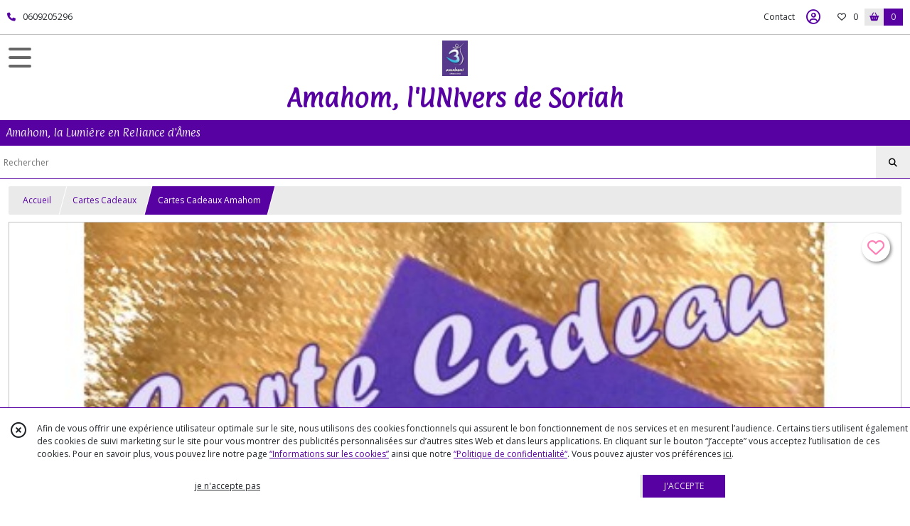

--- FILE ---
content_type: text/html; charset=UTF-8
request_url: https://amahom.com/1332825-cheques-cadeaux-amahom.html
body_size: 10171
content:
    <!DOCTYPE html>
<html class="no-js">
<head>
  <meta charset="utf-8">
  <title>Cartes Cadeaux Amahom | Amahom, l&#039;UNIvers de Soriah</title>
  <meta name="viewport" content="width=device-width, initial-scale=1">
                <link rel="icon" type="image/png" href="https://eproshopping.cloud/media/6f01e81f34223ca63bb3be52b5e6314d4dc09b4a/favicon/favicon-16x16.png" sizes="16x16"><link rel="icon" type="image/png" href="https://eproshopping.cloud/media/6f01e81f34223ca63bb3be52b5e6314d4dc09b4a/favicon/favicon-32x32.png" sizes="32x32"><link rel="icon" type="image/png" href="https://eproshopping.cloud/media/6f01e81f34223ca63bb3be52b5e6314d4dc09b4a/favicon/favicon-96x96.png" sizes="96x96"><link rel="apple-touch-icon" sizes="57x57" href="https://eproshopping.cloud/media/6f01e81f34223ca63bb3be52b5e6314d4dc09b4a/favicon/apple-touch-icon-57x57.png"><link rel="apple-touch-icon" sizes="60x60" href="https://eproshopping.cloud/media/6f01e81f34223ca63bb3be52b5e6314d4dc09b4a/favicon/apple-touch-icon-60x60.png"><link rel="apple-touch-icon" sizes="76x76" href="https://eproshopping.cloud/media/6f01e81f34223ca63bb3be52b5e6314d4dc09b4a/favicon/apple-touch-icon-76x76.png"><link rel="apple-touch-icon" sizes="120x120" href="https://eproshopping.cloud/media/6f01e81f34223ca63bb3be52b5e6314d4dc09b4a/favicon/apple-touch-icon-120x120.png"><link rel="apple-touch-icon" sizes="152x152" href="https://eproshopping.cloud/media/6f01e81f34223ca63bb3be52b5e6314d4dc09b4a/favicon/apple-touch-icon-152x152.png"><link rel="apple-touch-icon" sizes="167x167" href="https://eproshopping.cloud/media/6f01e81f34223ca63bb3be52b5e6314d4dc09b4a/favicon/apple-touch-icon-167x167.png"><link rel="apple-touch-icon" sizes="180x180" href="https://eproshopping.cloud/media/6f01e81f34223ca63bb3be52b5e6314d4dc09b4a/favicon/apple-touch-icon-180x180.png"><link rel="icon" type="image/png" href="https://eproshopping.cloud/media/6f01e81f34223ca63bb3be52b5e6314d4dc09b4a/favicon/android-chrome-192x192.png" sizes="192x192">
      <meta property="og:type" content="product" />
  <meta property="og:url" content="https://amahom.com/1332825-cheques-cadeaux-amahom.html" />
  <meta property="og:title" content="Cartes Cadeaux Amahom" />
  <meta property="og:description" content=". Faire et recevoir un cadeau avec le coeur reste un plaisir tant pour celui qui le fait que pour celui qui le reçoit.. . Nous avons souvent le..." />
  <meta property="og:image" content="https://eproshopping.cloud/media/6f01e81f34223ca63bb3be52b5e6314d4dc09b4a/produit/645da3105a9b26b1ee92189379380206f9f9ce98.jpeg" />
  <meta property="og:site_name" content="Amahom, l&#039;UNIvers de Soriah" />
                              <script>
    document.documentElement.className = document.documentElement.className.replace(/\bno-js\b/,'js');
  </script>
  <link href="https://fonts.googleapis.com/css2?family=Open+Sans:wght@300..800" rel="stylesheet" type="text/css">
          <link href="https://fonts.googleapis.com/css?family=Paprika:400" rel="stylesheet" type="text/css">
        <link href="https://fonts.googleapis.com/css?family=Margarine:400" rel="stylesheet" type="text/css">
    <link rel="stylesheet" href="/build/997.ba563669.css"><link rel="stylesheet" href="/build/834.16e61b03.css"><link rel="stylesheet" href="/build/80.34683c74.css"><link rel="stylesheet" href="/build/frontend.1fc37339.css">
  <link rel="stylesheet" href="/theme/css/theme_8437_ccc2e194.css" media="screen">
            
  <script src="/build/runtime.a75ddfe5.js" defer></script><script src="/build/406.a97bfe4f.js" defer></script><script src="/build/997.8d0fd1da.js" defer></script><script src="/build/923.0164837a.js" defer></script><script src="/build/834.74802303.js" defer></script><script src="/build/80.8bac68f7.js" defer></script><script src="/build/110.01a93047.js" defer></script><script src="/build/609.a2a9851b.js" defer></script><script src="/build/frontend.16e0848b.js" defer></script>
    <script>
        document.addEventListener('DOMContentLoaded', function() {
      initProductPage('\u007B\u0022functionalPriceExtension\u0022\u003A\u0022included\u0022\u007D', '\u007B\u0022customizationConfig\u0022\u003A\u005B\u005D,\u0022pricing\u0022\u003A\u005B\u005D,\u0022inventories\u0022\u003A\u005B\u005D,\u0022id\u0022\u003A\u00221332825\u0022,\u0022title\u0022\u003A\u0022Cartes\u0020Cadeaux\u0020Amahom\u0022,\u0022reference\u0022\u003Anull,\u0022description\u0022\u003A\u0022\u003Cdiv\u0020style\u003D\\\u0022text\u002Dalign\u003A\u0020justify\u003B\\\u0022\u003E\u0026nbsp\u003B\u003C\\\/div\u003E\\r\\n\u003Cdiv\u0020style\u003D\\\u0022text\u002Dalign\u003A\u0020justify\u003B\\\u0022\u003E\u003Cspan\u0020style\u003D\\\u0022color\u003A\u0020\u0023b96ad9\u003B\u0020font\u002Dsize\u003A\u002012pt\u003B\\\u0022\u003E\u003Cem\u003EFaire\u0020et\u0020recevoir\u0020un\u0020cadeau\u0020avec\u0020le\u0020coeur\u0020reste\u0020un\u0020plaisir\u0020tant\u0020pour\u0020celui\u0020qui\u0020le\u0020fait\u0020que\u0020pour\u0020celui\u0020qui\u0020le\u0020re\u0026ccedil\u003Boit.\u003C\\\/em\u003E\u003C\\\/span\u003E\u003C\\\/div\u003E\\r\\n\u003Cdiv\u0020style\u003D\\\u0022text\u002Dalign\u003A\u0020justify\u003B\\\u0022\u003E\u003Cspan\u0020style\u003D\\\u0022color\u003A\u0020\u0023843fa1\u003B\u0020font\u002Dsize\u003A\u002012pt\u003B\\\u0022\u003E\u003Cbr\u0020\\\/\u003ENous\u0020avons\u0020souvent\u0020le\u0020d\u0026eacute\u003Bsir\u0020d\u0027exprimer\u0020toute\u0020notre\u0020gratitude\u0020\u0026agrave\u003B\u0020toutes\u0020ces\u0020merveilleuses\u0020personnes\u0020ch\u0026egrave\u003Bres\u0020\u0026agrave\u003B\u0020notre\u0020c\u0026oelig\u003Bur\u0020pour\u0020leur\u0020pr\u0026eacute\u003Bsence\u0020chaleureuse,\u0020leur\u0020\u0026eacute\u003Bcoute,\u0020leur\u0020aide\u0020si\u0020pr\u0026eacute\u003Bcieuse,\u0020leur\u0020gentillesse,\u0020leur\u0020amabilit\u0026eacute\u003B\u0020mais\u0020nous\u0020ne\u0020savons\u0020pas\u0020forc\u0026eacute\u003Bment\u0020quoi\u0020leur\u0020offrir.\u003C\\\/span\u003E\u003C\\\/div\u003E\\r\\n\u003Cdiv\u0020style\u003D\\\u0022text\u002Dalign\u003A\u0020justify\u003B\\\u0022\u003E\u003Cspan\u0020style\u003D\\\u0022color\u003A\u0020\u0023b96ad9\u003B\u0020font\u002Dsize\u003A\u002012pt\u003B\\\u0022\u003E\u003Cem\u003E\u003Cspan\u0020style\u003D\\\u0022color\u003A\u0020\u0023b96ad9\u003B\\\u0022\u003E\u003Cbr\u0020\\\/\u003ELa\u0020Carte\u0020Cadeau\u0020permet\u0020de\u0020t\u0026eacute\u003Bmoigner\u0020notre\u0020bienveillance\u0020et\u0020d\u0027offrir\u0020\u0026agrave\u003B\u0020la\u0020personne\u0020la\u0020joie\u0020de\u0020penser\u0020\u0026agrave\u003B\u0020elle\u0020et\u0020de\u0020se\u0020faire\u0020plaisir\u003C\\\/span\u003E.\u003Cbr\u0020\\\/\u003E\u003Cbr\u0020\\\/\u003E\u003C\\\/em\u003E\u003C\\\/span\u003E\u003C\\\/div\u003E\\r\\n\u003Cdiv\u0020style\u003D\\\u0022text\u002Dalign\u003A\u0020justify\u003B\\\u0022\u003E\u003Cspan\u0020style\u003D\\\u0022color\u003A\u0020\u0023843fa1\u003B\u0020font\u002Dsize\u003A\u002012pt\u003B\\\u0022\u003E\u003Cstrong\u003EComment\u0020utiliser\u0020la\u0020Carte\u0020Cadeau\u0020\u003F\u003Cbr\u0020\\\/\u003E\u003Cbr\u0020\\\/\u003E\u003C\\\/strong\u003E\u003C\\\/span\u003E\u003C\\\/div\u003E\\r\\n\u003Cdiv\u0020style\u003D\\\u0022text\u002Dalign\u003A\u0020justify\u003B\\\u0022\u003E\u003Cspan\u0020style\u003D\\\u0022color\u003A\u0020\u0023843fa1\u003B\u0020font\u002Dsize\u003A\u002012pt\u003B\\\u0022\u003E1\u0020\u002D\u0020\u0026nbsp\u003BVous\u0020choisissez\u0020le\u0020montant\u0020de\u0020la\u0020Carte\u0020Cadeau\u0020et\u0020vous\u0020mettez\u0020cette\u002Dderni\u0026egrave\u003Bre\u0020dans\u0020votre\u0020panier\u003C\\\/span\u003E\u003C\\\/div\u003E\\r\\n\u003Cdiv\u0020style\u003D\\\u0022text\u002Dalign\u003A\u0020justify\u003B\\\u0022\u003E\u003Cspan\u0020style\u003D\\\u0022color\u003A\u0020\u0023843fa1\u003B\u0020font\u002Dsize\u003A\u002012pt\u003B\\\u0022\u003E2\u0020\u002D\u0026nbsp\u003B\u0020Une\u0020fois\u0020le\u0020paiement\u0020effectu\u0026eacute\u003B,\u0020vous\u0020recevrez\u0020un\u0020code\u0020par\u0020mail\u002A\u0020\u0026agrave\u003B\u0020transmettre\u0020\u0026agrave\u003B\u0020la\u0020personne\u0020concern\u0026eacute\u003Be\u003C\\\/span\u003E\u003C\\\/div\u003E\\r\\n\u003Cdiv\u0020style\u003D\\\u0022text\u002Dalign\u003A\u0020justify\u003B\\\u0022\u003E\u003Cspan\u0020style\u003D\\\u0022color\u003A\u0020\u0023843fa1\u003B\u0020font\u002Dsize\u003A\u002012pt\u003B\\\u0022\u003E3\u0020\u002D\u0026nbsp\u003B\u0020La\u0020personne\u0020applique\u0020le\u0020code\u0020en\u0020bas\u0020de\u0020sa\u0020commande\u0020et\u0020le\u0020montant\u0020de\u0020la\u0020Carte\u0020Cadeau\u0020sera\u0020d\u0026eacute\u003Bduit\u0020de\u0020ses\u0020achats.\u003Cbr\u0020\\\/\u003E\u003C\\\/span\u003E\u003C\\\/div\u003E\\r\\n\u003Cdiv\u0020style\u003D\\\u0022text\u002Dalign\u003A\u0020justify\u003B\\\u0022\u003E\u0026nbsp\u003B\u003C\\\/div\u003E\\r\\n\u003Cdiv\u0020style\u003D\\\u0022text\u002Dalign\u003A\u0020justify\u003B\\\u0022\u003E\u003Cspan\u0020style\u003D\\\u0022color\u003A\u0020\u0023843fa1\u003B\u0020font\u002Dsize\u003A\u002012pt\u003B\\\u0022\u003E\u003Cem\u003ESi\u0020le\u0020total\u0020de\u0020ses\u0020achats\u0020est\u0020inf\u0026eacute\u003Brieur\u0020\u0026agrave\u003B\u0020celui\u0020de\u0020la\u0020Carte\u0020Cadeau,\u0020cette\u0020personne\u0020recevra\u0020par\u0020mail\u0020un\u0020nouveau\u0020code\u0020correspondant\u0020au\u0020reliquat\u0020\u0026agrave\u003B\u0020appliquer\u0020lors\u0020de\u0020son\u0020prochain\u0020passage\u0020dans\u0020la\u0020boutique.\u003Cbr\u0020\\\/\u003E\u003Cbr\u0020\\\/\u003E\u003C\\\/em\u003E\u003C\\\/span\u003E\u003C\\\/div\u003E\\r\\n\u003Cdiv\u0020style\u003D\\\u0022text\u002Dalign\u003A\u0020justify\u003B\\\u0022\u003E\u003Cspan\u0020style\u003D\\\u0022color\u003A\u0020\u0023843fa1\u003B\u0020font\u002Dsize\u003A\u002012pt\u003B\\\u0022\u003EDans\u0020une\u0020m\u0026ecirc\u003Bme\u0020commande\u0020vous\u0020pouvez\u0020ajouter\u0020des\u0020articles\u0020et\u0020une\u0020ou\u0020plusieurs\u0020Cartes\u0020Cadeaux.\u003C\\\/span\u003E\u003C\\\/div\u003E\\r\\n\u003Cdiv\u0020style\u003D\\\u0022text\u002Dalign\u003A\u0020justify\u003B\\\u0022\u003E\u003Cspan\u0020style\u003D\\\u0022font\u002Dsize\u003A\u002012pt\u003B\\\u0022\u003E\u003Cspan\u0020style\u003D\\\u0022color\u003A\u0020\u0023843fa1\u003B\\\u0022\u003E\u003Cbr\u0020\\\/\u003E\u003C\\\/span\u003E\u003Cspan\u0020style\u003D\\\u0022color\u003A\u0020\u0023843fa1\u003B\\\u0022\u003E\u002ALes\u0020Cartes\u0020Cadeaux\u0020sont\u0020valables\u0020un\u0020an\u0020de\u0020date\u0020\u0026agrave\u003B\u0020date\u003C\\\/span\u003E\u003C\\\/span\u003E\u003C\\\/div\u003E\\r\\n\u003Cdiv\u0020style\u003D\\\u0022text\u002Dalign\u003A\u0020justify\u003B\\\u0022\u003E\u0026nbsp\u003B\u003C\\\/div\u003E\\r\\n\u003Cdiv\u0020style\u003D\\\u0022text\u002Dalign\u003A\u0020justify\u003B\\\u0022\u003E\u0026nbsp\u003B\u003C\\\/div\u003E\u0022,\u0022shortDescription\u0022\u003Anull,\u0022position\u0022\u003A0,\u0022category\u0022\u003A\u0022id\u007E222227\u0022,\u0022mediaObjects\u0022\u003A\u005B\u0022id\u007E3172322\u0022\u005D,\u0022isOptionRequired\u0022\u003Atrue,\u0022optionHelper\u0022\u003A\u0022\u0022,\u0022optionLabel\u0022\u003A\u0022\u0022,\u0022options\u0022\u003A\u005B\u007B\u0022pricing\u0022\u003A\u005B\u007B\u0022threshold\u0022\u003A1,\u0022frequency\u0022\u003A\u0022none\u0022,\u0022amount\u0022\u003A60.0,\u0022amountWithTax\u0022\u003A60.0,\u0022discountAmount\u0022\u003A0.0,\u0022discountAmountWithTax\u0022\u003A0.0,\u0022discountKind\u0022\u003A\u0022none\u0022,\u0022discountRate\u0022\u003A0.0,\u0022discountSource\u0022\u003A\u0022none\u0022,\u0022discounts\u0022\u003A\u005B\u005D,\u0022taxes\u0022\u003A\u005B\u007B\u0022type\u0022\u003A\u0022vat\u0022,\u0022amount\u0022\u003A0.0,\u0022rate\u0022\u003A0.0\u007D\u005D\u007D\u005D,\u0022inventories\u0022\u003A\u005B\u007B\u0022id\u0022\u003Anull,\u0022sku\u0022\u003Anull,\u0022availability\u0022\u003A\u0022in_stock\u0022,\u0022displayMode\u0022\u003A\u0022info\u0022,\u0022inventoryMode\u0022\u003A\u0022in_stock\u0022,\u0022onDemandDelay\u0022\u003A0,\u0022onDemandText\u0022\u003Anull,\u0022stockQuantity\u0022\u003Anull,\u0022storageLocation\u0022\u003Anull,\u0022preparationTime\u0022\u003A0,\u0022eligibleForRestockNotifications\u0022\u003Afalse\u007D\u005D,\u0022id\u0022\u003A\u0022911803\u0022,\u0022title\u0022\u003A\u0022Ch\\u00e8que\u002DCadeau\u0022,\u0022reference\u0022\u003Anull,\u0022position\u0022\u003A0,\u0022acceptedAsFinalOption\u0022\u003Atrue,\u0022optionHelper\u0022\u003A\u0022\u0022,\u0022optionLabel\u0022\u003A\u0022\u0022,\u0022children\u0022\u003A\u005B\u005D\u007D,\u007B\u0022pricing\u0022\u003A\u005B\u007B\u0022threshold\u0022\u003A1,\u0022frequency\u0022\u003A\u0022none\u0022,\u0022amount\u0022\u003A20.0,\u0022amountWithTax\u0022\u003A20.0,\u0022discountAmount\u0022\u003A0.0,\u0022discountAmountWithTax\u0022\u003A0.0,\u0022discountKind\u0022\u003A\u0022none\u0022,\u0022discountRate\u0022\u003A0.0,\u0022discountSource\u0022\u003A\u0022none\u0022,\u0022discounts\u0022\u003A\u005B\u005D,\u0022taxes\u0022\u003A\u005B\u007B\u0022type\u0022\u003A\u0022vat\u0022,\u0022amount\u0022\u003A0.0,\u0022rate\u0022\u003A0.0\u007D\u005D\u007D\u005D,\u0022inventories\u0022\u003A\u005B\u007B\u0022id\u0022\u003Anull,\u0022sku\u0022\u003Anull,\u0022availability\u0022\u003A\u0022in_stock\u0022,\u0022displayMode\u0022\u003A\u0022info\u0022,\u0022inventoryMode\u0022\u003A\u0022in_stock\u0022,\u0022onDemandDelay\u0022\u003A0,\u0022onDemandText\u0022\u003Anull,\u0022stockQuantity\u0022\u003Anull,\u0022storageLocation\u0022\u003Anull,\u0022preparationTime\u0022\u003A0,\u0022eligibleForRestockNotifications\u0022\u003Afalse\u007D\u005D,\u0022id\u0022\u003A\u0022838650\u0022,\u0022title\u0022\u003A\u0022Ch\\u00e8que\u002DCadeau\u0022,\u0022reference\u0022\u003Anull,\u0022position\u0022\u003A0,\u0022acceptedAsFinalOption\u0022\u003Atrue,\u0022optionHelper\u0022\u003A\u0022\u0022,\u0022optionLabel\u0022\u003A\u0022\u0022,\u0022children\u0022\u003A\u005B\u005D\u007D,\u007B\u0022pricing\u0022\u003A\u005B\u007B\u0022threshold\u0022\u003A1,\u0022frequency\u0022\u003A\u0022none\u0022,\u0022amount\u0022\u003A25.0,\u0022amountWithTax\u0022\u003A25.0,\u0022discountAmount\u0022\u003A0.0,\u0022discountAmountWithTax\u0022\u003A0.0,\u0022discountKind\u0022\u003A\u0022none\u0022,\u0022discountRate\u0022\u003A0.0,\u0022discountSource\u0022\u003A\u0022none\u0022,\u0022discounts\u0022\u003A\u005B\u005D,\u0022taxes\u0022\u003A\u005B\u007B\u0022type\u0022\u003A\u0022vat\u0022,\u0022amount\u0022\u003A0.0,\u0022rate\u0022\u003A0.0\u007D\u005D\u007D\u005D,\u0022inventories\u0022\u003A\u005B\u007B\u0022id\u0022\u003Anull,\u0022sku\u0022\u003Anull,\u0022availability\u0022\u003A\u0022in_stock\u0022,\u0022displayMode\u0022\u003A\u0022info\u0022,\u0022inventoryMode\u0022\u003A\u0022in_stock\u0022,\u0022onDemandDelay\u0022\u003A0,\u0022onDemandText\u0022\u003Anull,\u0022stockQuantity\u0022\u003Anull,\u0022storageLocation\u0022\u003Anull,\u0022preparationTime\u0022\u003A0,\u0022eligibleForRestockNotifications\u0022\u003Afalse\u007D\u005D,\u0022id\u0022\u003A\u0022838651\u0022,\u0022title\u0022\u003A\u0022Ch\\u00e8que\u002DCadeau\u0022,\u0022reference\u0022\u003Anull,\u0022position\u0022\u003A0,\u0022acceptedAsFinalOption\u0022\u003Atrue,\u0022optionHelper\u0022\u003A\u0022\u0022,\u0022optionLabel\u0022\u003A\u0022\u0022,\u0022children\u0022\u003A\u005B\u005D\u007D,\u007B\u0022pricing\u0022\u003A\u005B\u007B\u0022threshold\u0022\u003A1,\u0022frequency\u0022\u003A\u0022none\u0022,\u0022amount\u0022\u003A30.0,\u0022amountWithTax\u0022\u003A30.0,\u0022discountAmount\u0022\u003A0.0,\u0022discountAmountWithTax\u0022\u003A0.0,\u0022discountKind\u0022\u003A\u0022none\u0022,\u0022discountRate\u0022\u003A0.0,\u0022discountSource\u0022\u003A\u0022none\u0022,\u0022discounts\u0022\u003A\u005B\u005D,\u0022taxes\u0022\u003A\u005B\u007B\u0022type\u0022\u003A\u0022vat\u0022,\u0022amount\u0022\u003A0.0,\u0022rate\u0022\u003A0.0\u007D\u005D\u007D\u005D,\u0022inventories\u0022\u003A\u005B\u007B\u0022id\u0022\u003Anull,\u0022sku\u0022\u003Anull,\u0022availability\u0022\u003A\u0022in_stock\u0022,\u0022displayMode\u0022\u003A\u0022info\u0022,\u0022inventoryMode\u0022\u003A\u0022in_stock\u0022,\u0022onDemandDelay\u0022\u003A0,\u0022onDemandText\u0022\u003Anull,\u0022stockQuantity\u0022\u003Anull,\u0022storageLocation\u0022\u003Anull,\u0022preparationTime\u0022\u003A0,\u0022eligibleForRestockNotifications\u0022\u003Afalse\u007D\u005D,\u0022id\u0022\u003A\u0022838652\u0022,\u0022title\u0022\u003A\u0022Ch\\u00e8que\u002DCadeau\u0022,\u0022reference\u0022\u003Anull,\u0022position\u0022\u003A0,\u0022acceptedAsFinalOption\u0022\u003Atrue,\u0022optionHelper\u0022\u003A\u0022\u0022,\u0022optionLabel\u0022\u003A\u0022\u0022,\u0022children\u0022\u003A\u005B\u005D\u007D,\u007B\u0022pricing\u0022\u003A\u005B\u007B\u0022threshold\u0022\u003A1,\u0022frequency\u0022\u003A\u0022none\u0022,\u0022amount\u0022\u003A40.0,\u0022amountWithTax\u0022\u003A40.0,\u0022discountAmount\u0022\u003A0.0,\u0022discountAmountWithTax\u0022\u003A0.0,\u0022discountKind\u0022\u003A\u0022none\u0022,\u0022discountRate\u0022\u003A0.0,\u0022discountSource\u0022\u003A\u0022none\u0022,\u0022discounts\u0022\u003A\u005B\u005D,\u0022taxes\u0022\u003A\u005B\u007B\u0022type\u0022\u003A\u0022vat\u0022,\u0022amount\u0022\u003A0.0,\u0022rate\u0022\u003A0.0\u007D\u005D\u007D\u005D,\u0022inventories\u0022\u003A\u005B\u007B\u0022id\u0022\u003Anull,\u0022sku\u0022\u003Anull,\u0022availability\u0022\u003A\u0022in_stock\u0022,\u0022displayMode\u0022\u003A\u0022info\u0022,\u0022inventoryMode\u0022\u003A\u0022in_stock\u0022,\u0022onDemandDelay\u0022\u003A0,\u0022onDemandText\u0022\u003Anull,\u0022stockQuantity\u0022\u003Anull,\u0022storageLocation\u0022\u003Anull,\u0022preparationTime\u0022\u003A0,\u0022eligibleForRestockNotifications\u0022\u003Afalse\u007D\u005D,\u0022id\u0022\u003A\u0022838653\u0022,\u0022title\u0022\u003A\u0022Ch\\u00e8que\u002DCadeau\u0022,\u0022reference\u0022\u003Anull,\u0022position\u0022\u003A0,\u0022acceptedAsFinalOption\u0022\u003Atrue,\u0022optionHelper\u0022\u003A\u0022\u0022,\u0022optionLabel\u0022\u003A\u0022\u0022,\u0022children\u0022\u003A\u005B\u005D\u007D,\u007B\u0022pricing\u0022\u003A\u005B\u007B\u0022threshold\u0022\u003A1,\u0022frequency\u0022\u003A\u0022none\u0022,\u0022amount\u0022\u003A50.0,\u0022amountWithTax\u0022\u003A50.0,\u0022discountAmount\u0022\u003A0.0,\u0022discountAmountWithTax\u0022\u003A0.0,\u0022discountKind\u0022\u003A\u0022none\u0022,\u0022discountRate\u0022\u003A0.0,\u0022discountSource\u0022\u003A\u0022none\u0022,\u0022discounts\u0022\u003A\u005B\u005D,\u0022taxes\u0022\u003A\u005B\u007B\u0022type\u0022\u003A\u0022vat\u0022,\u0022amount\u0022\u003A0.0,\u0022rate\u0022\u003A0.0\u007D\u005D\u007D\u005D,\u0022inventories\u0022\u003A\u005B\u007B\u0022id\u0022\u003Anull,\u0022sku\u0022\u003Anull,\u0022availability\u0022\u003A\u0022in_stock\u0022,\u0022displayMode\u0022\u003A\u0022info\u0022,\u0022inventoryMode\u0022\u003A\u0022in_stock\u0022,\u0022onDemandDelay\u0022\u003A0,\u0022onDemandText\u0022\u003Anull,\u0022stockQuantity\u0022\u003Anull,\u0022storageLocation\u0022\u003Anull,\u0022preparationTime\u0022\u003A0,\u0022eligibleForRestockNotifications\u0022\u003Afalse\u007D\u005D,\u0022id\u0022\u003A\u0022838654\u0022,\u0022title\u0022\u003A\u0022Ch\\u00e8que\u002DCadeau\u0022,\u0022reference\u0022\u003Anull,\u0022position\u0022\u003A0,\u0022acceptedAsFinalOption\u0022\u003Atrue,\u0022optionHelper\u0022\u003A\u0022\u0022,\u0022optionLabel\u0022\u003A\u0022\u0022,\u0022children\u0022\u003A\u005B\u005D\u007D\u005D\u007D', '\u005B\u005D');
          });
  </script>
</head>
<body>

      
<header class="t_A07 ">
  <div class="HeaderTop">
    <div class="wrapper">
      <div class="main">
                  <a href="tel:0609205296">
            <span class="icon fa-solid fa-phone"></span>
            <span class="text">0609205296</span>
          </a>
              </div>
      <div class="aside">
                  
        <ul>
                      <li class="contact">
              <a href="/contactez-nous">Contact</a>
            </li>
                          <li class="blog">
                <a href="/blog">
                  <div class="icon"><span class="fa-solid fa-circle-b"></span></div>
                  <div class="text">BLOG</div>
                </a>
              </li>
                                                                                        <li class="login">
                    <a class="js-adv-modal-open" href="/login" aria-label="Espace client">
                      <span class="far fa-user-circle"></span>
                    </a>
                  </li>
                                                                    <li class="favorite">
                <a href="/espace-client/mes-favoris">
                  <div class="icon"><span class="fa-regular fa-heart"></span></div>
                  <div class="counter js-favoriteTotal-total-products">0</div>
                </a>
              </li>
                                      <li class="cart">
                <a href="/panier">
                  <div class="icon"><span class="fas fa-shopping-basket"></span></div>
                  <div class="counter js-cartTotal-total-products">0</div>
                </a>
              </li>
                              </ul>
      </div>
    </div>
  </div>
  <div class="HeaderMiddle with-3-elts">
    <div class="wrapper">
      <div id="header-menu-mobile-toggle">
        <span>Toggle Menu</span>
      </div>
      <div class="main">
        <a href="/">
          <img src="https://eproshopping.cloud/media/6f01e81f34223ca63bb3be52b5e6314d4dc09b4a/logo/a2ac4690ccb523a083af72877c35f9d3dc19170d.jpg" class="js-PreviewLogo">
          <div>
                                          <div class="title es-custom-fg1 es-custom-f1 es-custom-fs-title js-PreviewTitle">Amahom, l&#039;UNIvers de Soriah</div>
                                                    <div class="baseline es-custom-fg1 es-custom-f1 es-custom-fs-small js-PreviewBaseline">Amahom, la Lumière en Reliance d&#039;Âmes</div>
                      </div>
        </a>
      </div>
      <div class="aside">
        <ul>
          <li>
            <div class="search-form">
              <input type="search" data-url="/catalogue" placeholder="Rechercher">
              <button aria-label="Rechercher"><i class="fas fa-search"></i></button>
            </div>
          </li>
                      <li class="blog">
              <a href="/blog">
                <div class="icon"><span class="fa-solid fa-circle-b"></span></div>
              </a>
            </li>
                                              <li class="login">
                <a class="js-adv-modal-open" href="/login" aria-label="Espace client">
                  <div class="icon"><span class="fas fa-user"></span></div>
                </a>
              </li>
                                            <li class="cart">
              <a href="/panier">
                <div class="icon"><span class="fas fa-shopping-cart"></span></div>
                <div class="counter js-cartTotal-total-products">0</div>
              </a>
            </li>
                  </ul>
      </div>
    </div>
  </div>
    <nav class="Menu t_C01">
  <div>
    <ul class="level-0 " >
                    <li>
                              <a href="/">
                              <span class="icon fas fa-home mr-0"></span>
                            <span class="text"></span>
                          </a>
                                </li>
                      <li>
                              <a href="/catalogue">
                            <span class="text">Tous nos produits</span>
                              <span class="fa-solid fa-chevron-right"></span>
                          </a>
                                    <ul class="level-1 display-left" style="display:none">
      <li class="MobileHeaderMenu">
              <a href="/catalogue">
                    <span class="text">Tous nos produits</span>
        </a>
          </li>
                    <li>
                              <a href="/catalogue/222596-gammes">
                            <span class="text">Bijoux Bio-Quantiques</span>
                              <span class="fa-solid fa-chevron-right"></span>
                          </a>
                                    <ul class="level-2 " >
      <li class="MobileHeaderMenu">
              <a href="/catalogue/222596-gammes">
                    <span class="text">Bijoux Bio-Quantiques</span>
        </a>
          </li>
                    <li>
                              <a href="/catalogue/75787-autres">
                            <span class="text">Gamme Arc-En-Ciel</span>
                          </a>
                                </li>
                      <li>
                              <a href="/catalogue/75789-boucles-d-oreille">
                            <span class="text">Gamme 5D</span>
                          </a>
                                </li>
                      <li>
                              <a href="/catalogue/75786-colliers">
                            <span class="text">Gamme Evolution</span>
                          </a>
                                </li>
                      <li>
                              <a href="/catalogue/75784-chevilles">
                            <span class="text">Gamme Réglisse</span>
                          </a>
                                </li>
                      <li>
                              <a href="/catalogue/264820-Gamme-Bebes-Enfants">
                            <span class="text">Gamme Bébés Enfants</span>
                          </a>
                                </li>
                      <li>
                              <a href="/catalogue/75792-cordons">
                            <span class="text">Gamme Ajna</span>
                          </a>
                                </li>
                      <li>
                              <a href="/catalogue/75782-mi-longs">
                            <span class="text">Gamme Lumière</span>
                          </a>
                                </li>
                      <li>
                              <a href="/catalogue/137031-gamme-pierre-de-lave">
                            <span class="text">Gamme Pierre de Lave</span>
                          </a>
                                </li>
                      <li>
                              <a href="/catalogue/111490-gamme-funny">
                            <span class="text">Gamme Funny</span>
                          </a>
                                </li>
                      <li>
                              <a href="/catalogue/229603-gamme-neon">
                            <span class="text">Gamme Néon</span>
                          </a>
                                </li>
                      <li>
                              <a href="/catalogue/160288-coeur-sacre">
                            <span class="text">Gamme  Coeur Sacré</span>
                          </a>
                                </li>
                      <li>
                              <a href="/catalogue/260294-Gamme-Celeste">
                            <span class="text">Gamme Céleste</span>
                          </a>
                                </li>
                      <li>
                              <a href="/catalogue/271186-Evan-Essence">
                            <span class="text">Gamme Evan&#039;Essence</span>
                          </a>
                                </li>
                      <li>
                              <a href="/catalogue/279264-1-0">
                            <span class="text">Gamme 1.0</span>
                          </a>
                                </li>
                      <li>
                              <a href="/catalogue/280996-TresOr">
                            <span class="text">Gamme Trés&#039;Or</span>
                          </a>
                                </li>
                      <li>
                              <a href="/catalogue/310772-Gamme-Thymus">
                            <span class="text">Gamme Cristalline</span>
                          </a>
                                </li>
                      <li>
                              <a href="/catalogue/348744-Gamme-Detox">
                            <span class="text">Gamme Détox</span>
                          </a>
                                </li>
                      <li>
                              <a href="/catalogue/348743-Gamme-Transition">
                            <span class="text">Gamme Transition</span>
                          </a>
                                </li>
                      <li>
                              <a href="/catalogue/356252-Esprit-Divin">
                            <span class="text">Esprit Divin</span>
                          </a>
                                </li>
                      <li>
                              <a href="/catalogue/356518-Inspire">
                            <span class="text">Inspire</span>
                          </a>
                                </li>
                      <li>
                              <a href="/catalogue/356254-Coeur-Christal">
                            <span class="text">Coeur Christal</span>
                          </a>
                                </li>
                      <li>
                              <a href="/catalogue/364007-Gamme-Etre-Ange">
                            <span class="text">Gamme Être Soi</span>
                          </a>
                                </li>
                      <li>
                              <a href="/catalogue/75783-bracelets">
                            <span class="text">Gamme Rose &amp; Blanc</span>
                          </a>
                                </li>
                      <li>
                              <a href="/catalogue/81643-gamme-pet-s">
                            <span class="text">Gamme Pet&#039;s</span>
                          </a>
                                </li>
      </ul>
              </li>
                      <li>
                              <a href="/catalogue/75802-accessoires-bijoux">
                            <span class="text">Accessoires</span>
                              <span class="fa-solid fa-chevron-right"></span>
                          </a>
                                    <ul class="level-2 " >
      <li class="MobileHeaderMenu">
              <a href="/catalogue/75802-accessoires-bijoux">
                    <span class="text">Accessoires</span>
        </a>
          </li>
                    <li>
                              <a href="/catalogue/174163-bijou-de-sac">
                            <span class="text">Bijou de Sac</span>
                          </a>
                                </li>
                      <li>
                              <a href="/catalogue/81658-bolas-bio-quantiques">
                            <span class="text">Bolas Bio-Quantiques</span>
                          </a>
                                </li>
                      <li>
                              <a href="/catalogue/75785-oreilles-percees">
                            <span class="text">Boucles d&#039;Oreilles</span>
                          </a>
                                </li>
                      <li>
                              <a href="/catalogue/174191-cordons-de-lunettes">
                            <span class="text">Cordons de Lunettes</span>
                          </a>
                                </li>
                      <li>
                              <a href="/catalogue/81722-fibule">
                            <span class="text">Fibule</span>
                          </a>
                                </li>
                      <li>
                              <a href="/catalogue/75804-pendules">
                            <span class="text">Pendules</span>
                          </a>
                                </li>
                      <li>
                              <a href="/catalogue/75790-porte-cles">
                            <span class="text">Porte clés</span>
                          </a>
                                </li>
                      <li>
                              <a href="/catalogue/75793-broches">
                            <span class="text">Serre-Tête</span>
                          </a>
                                </li>
      </ul>
              </li>
                      <li>
                              <a href="/catalogue/75798-gamme-rose-blanc">
                            <span class="text">&quot;L&#039;Âme Sans Voile&quot;</span>
                          </a>
                                </li>
                      <li>
                              <a href="/catalogue/75799-gamme-reglisse">
                            <span class="text">Harmonisation Quantique</span>
                          </a>
                                </li>
                      <li>
                              <a href="/catalogue/270751-Decoration">
                            <span class="text">Art Vibratoire</span>
                              <span class="fa-solid fa-chevron-right"></span>
                          </a>
                                    <ul class="level-2 " >
      <li class="MobileHeaderMenu">
              <a href="/catalogue/270751-Decoration">
                    <span class="text">Art Vibratoire</span>
        </a>
          </li>
                    <li>
                              <a href="/catalogue/270752-Cristal-Arc-en-Ciel">
                            <span class="text">Cristal Arc-en-Ciel</span>
                          </a>
                                </li>
                      <li>
                              <a href="/catalogue/348940-Bijou-de-Voiture">
                            <span class="text">Bijoux de Voiture</span>
                          </a>
                                </li>
                      <li>
                              <a href="/catalogue/301489-Ondes-de-Forme">
                            <span class="text">MOBILES</span>
                          </a>
                                </li>
                      <li>
                              <a href="/catalogue/270753-Ondes-de-Forme-UNIAL-OM">
                            <span class="text">ONDES DE FORME UNIAL&#039;OM</span>
                          </a>
                                </li>
                      <li>
                              <a href="/catalogue/310965-MERKABAS">
                            <span class="text">MERKABAS</span>
                          </a>
                                </li>
                      <li>
                              <a href="/catalogue/227503-unal-om">
                            <span class="text">UNIAL&#039;OM</span>
                          </a>
                                </li>
                      <li>
                              <a href="/catalogue/331699-Peinture-Vibratoire">
                            <span class="text">Peinture Vibratoire</span>
                              <span class="fa-solid fa-chevron-right"></span>
                          </a>
                                    <ul class="level-3 " >
      <li class="MobileHeaderMenu">
              <a href="/catalogue/331699-Peinture-Vibratoire">
                    <span class="text">Peinture Vibratoire</span>
        </a>
          </li>
                    <li>
                              <a href="/catalogue/331700-Fleur-de-Vie">
                            <span class="text">Fleur de Vie   Arbre de Vie</span>
                          </a>
                                </li>
                      <li>
                              <a href="/catalogue/331702-Messages">
                            <span class="text">Messages</span>
                          </a>
                                </li>
      </ul>
              </li>
      </ul>
              </li>
                      <li>
                              <a href="/catalogue/222227-cheques-cadeaux-amahom">
                            <span class="text">Cartes Cadeaux</span>
                          </a>
                                </li>
      </ul>
              </li>
                      <li>
                              <a href="/catalogue/222596-gammes">
                            <span class="text">Bijoux Bio-Quantiques</span>
                              <span class="fa-solid fa-chevron-right"></span>
                          </a>
                                    <ul class="level-1 " style="display:none">
      <li class="MobileHeaderMenu">
              <a href="/catalogue/222596-gammes">
                    <span class="text">Bijoux Bio-Quantiques</span>
        </a>
          </li>
                    <li>
                              <a href="/catalogue/75787-autres">
                            <span class="text">Gamme Arc-En-Ciel</span>
                          </a>
                                </li>
                      <li>
                              <a href="/catalogue/75789-boucles-d-oreille">
                            <span class="text">Gamme 5D</span>
                          </a>
                                </li>
                      <li>
                              <a href="/catalogue/75786-colliers">
                            <span class="text">Gamme Evolution</span>
                          </a>
                                </li>
                      <li>
                              <a href="/catalogue/75784-chevilles">
                            <span class="text">Gamme Réglisse</span>
                          </a>
                                </li>
                      <li>
                              <a href="/catalogue/264820-Gamme-Bebes-Enfants">
                            <span class="text">Gamme Bébés Enfants</span>
                          </a>
                                </li>
                      <li>
                              <a href="/catalogue/75792-cordons">
                            <span class="text">Gamme Ajna</span>
                          </a>
                                </li>
                      <li>
                              <a href="/catalogue/75782-mi-longs">
                            <span class="text">Gamme Lumière</span>
                          </a>
                                </li>
                      <li>
                              <a href="/catalogue/137031-gamme-pierre-de-lave">
                            <span class="text">Gamme Pierre de Lave</span>
                          </a>
                                </li>
                      <li>
                              <a href="/catalogue/111490-gamme-funny">
                            <span class="text">Gamme Funny</span>
                          </a>
                                </li>
                      <li>
                              <a href="/catalogue/229603-gamme-neon">
                            <span class="text">Gamme Néon</span>
                          </a>
                                </li>
                      <li>
                              <a href="/catalogue/160288-coeur-sacre">
                            <span class="text">Gamme  Coeur Sacré</span>
                          </a>
                                </li>
                      <li>
                              <a href="/catalogue/260294-Gamme-Celeste">
                            <span class="text">Gamme Céleste</span>
                          </a>
                                </li>
                      <li>
                              <a href="/catalogue/271186-Evan-Essence">
                            <span class="text">Gamme Evan&#039;Essence</span>
                          </a>
                                </li>
                      <li>
                              <a href="/catalogue/279264-1-0">
                            <span class="text">Gamme 1.0</span>
                          </a>
                                </li>
                      <li>
                              <a href="/catalogue/280996-TresOr">
                            <span class="text">Gamme Trés&#039;Or</span>
                          </a>
                                </li>
                      <li>
                              <a href="/catalogue/310772-Gamme-Thymus">
                            <span class="text">Gamme Cristalline</span>
                          </a>
                                </li>
                      <li>
                              <a href="/catalogue/348744-Gamme-Detox">
                            <span class="text">Gamme Détox</span>
                          </a>
                                </li>
                      <li>
                              <a href="/catalogue/348743-Gamme-Transition">
                            <span class="text">Gamme Transition</span>
                          </a>
                                </li>
                      <li>
                              <a href="/catalogue/356252-Esprit-Divin">
                            <span class="text">Esprit Divin</span>
                          </a>
                                </li>
                      <li>
                              <a href="/catalogue/356518-Inspire">
                            <span class="text">Inspire</span>
                          </a>
                                </li>
                      <li>
                              <a href="/catalogue/356254-Coeur-Christal">
                            <span class="text">Coeur Christal</span>
                          </a>
                                </li>
                      <li>
                              <a href="/catalogue/364007-Gamme-Etre-Ange">
                            <span class="text">Gamme Être Soi</span>
                          </a>
                                </li>
                      <li>
                              <a href="/catalogue/75783-bracelets">
                            <span class="text">Gamme Rose &amp; Blanc</span>
                          </a>
                                </li>
                      <li>
                              <a href="/catalogue/81643-gamme-pet-s">
                            <span class="text">Gamme Pet&#039;s</span>
                          </a>
                                </li>
      </ul>
              </li>
                      <li>
                              <a href="/catalogue/75802-accessoires-bijoux">
                            <span class="text">Accessoires</span>
                              <span class="fa-solid fa-chevron-right"></span>
                          </a>
                                    <ul class="level-1 " style="display:none">
      <li class="MobileHeaderMenu">
              <a href="/catalogue/75802-accessoires-bijoux">
                    <span class="text">Accessoires</span>
        </a>
          </li>
                    <li>
                              <a href="/catalogue/174163-bijou-de-sac">
                            <span class="text">Bijou de Sac</span>
                          </a>
                                </li>
                      <li>
                              <a href="/catalogue/81658-bolas-bio-quantiques">
                            <span class="text">Bolas Bio-Quantiques</span>
                          </a>
                                </li>
                      <li>
                              <a href="/catalogue/75785-oreilles-percees">
                            <span class="text">Boucles d&#039;Oreilles</span>
                          </a>
                                </li>
                      <li>
                              <a href="/catalogue/174191-cordons-de-lunettes">
                            <span class="text">Cordons de Lunettes</span>
                          </a>
                                </li>
                      <li>
                              <a href="/catalogue/81722-fibule">
                            <span class="text">Fibule</span>
                          </a>
                                </li>
                      <li>
                              <a href="/catalogue/75804-pendules">
                            <span class="text">Pendules</span>
                          </a>
                                </li>
                      <li>
                              <a href="/catalogue/75790-porte-cles">
                            <span class="text">Porte clés</span>
                          </a>
                                </li>
                      <li>
                              <a href="/catalogue/75793-broches">
                            <span class="text">Serre-Tête</span>
                          </a>
                                </li>
      </ul>
              </li>
                      <li>
                              <a href="/catalogue/75798-gamme-rose-blanc">
                            <span class="text">&quot;L&#039;Âme Sans Voile&quot;</span>
                          </a>
                                </li>
                      <li>
                              <a href="/catalogue/75799-gamme-reglisse">
                            <span class="text">Harmonisation Quantique</span>
                          </a>
                                </li>
                      <li>
                              <a href="/catalogue/270751-Decoration">
                            <span class="text">Art Vibratoire</span>
                              <span class="fa-solid fa-chevron-right"></span>
                          </a>
                                    <ul class="level-1 " style="display:none">
      <li class="MobileHeaderMenu">
              <a href="/catalogue/270751-Decoration">
                    <span class="text">Art Vibratoire</span>
        </a>
          </li>
                    <li>
                              <a href="/catalogue/270752-Cristal-Arc-en-Ciel">
                            <span class="text">Cristal Arc-en-Ciel</span>
                          </a>
                                </li>
                      <li>
                              <a href="/catalogue/348940-Bijou-de-Voiture">
                            <span class="text">Bijoux de Voiture</span>
                          </a>
                                </li>
                      <li>
                              <a href="/catalogue/301489-Ondes-de-Forme">
                            <span class="text">MOBILES</span>
                          </a>
                                </li>
                      <li>
                              <a href="/catalogue/270753-Ondes-de-Forme-UNIAL-OM">
                            <span class="text">ONDES DE FORME UNIAL&#039;OM</span>
                          </a>
                                </li>
                      <li>
                              <a href="/catalogue/310965-MERKABAS">
                            <span class="text">MERKABAS</span>
                          </a>
                                </li>
                      <li>
                              <a href="/catalogue/227503-unal-om">
                            <span class="text">UNIAL&#039;OM</span>
                          </a>
                                </li>
                      <li>
                              <a href="/catalogue/331699-Peinture-Vibratoire">
                            <span class="text">Peinture Vibratoire</span>
                              <span class="fa-solid fa-chevron-right"></span>
                          </a>
                                    <ul class="level-2 " >
      <li class="MobileHeaderMenu">
              <a href="/catalogue/331699-Peinture-Vibratoire">
                    <span class="text">Peinture Vibratoire</span>
        </a>
          </li>
                    <li>
                              <a href="/catalogue/331700-Fleur-de-Vie">
                            <span class="text">Fleur de Vie   Arbre de Vie</span>
                          </a>
                                </li>
                      <li>
                              <a href="/catalogue/331702-Messages">
                            <span class="text">Messages</span>
                          </a>
                                </li>
      </ul>
              </li>
      </ul>
              </li>
                      <li>
                              <a href="/catalogue/222227-cheques-cadeaux-amahom">
                            <span class="text">Cartes Cadeaux</span>
                          </a>
                                </li>
      </ul>
    <span id="MenuIndicator"></span>
  </div>
</nav>

  <div class="HeaderBottom">
    <div class="baseline es-custom-bg2 es-custom-fg2 es-custom-f1 es-custom-fs js-PreviewBaseline">
      Amahom, la Lumière en Reliance d&#039;Âmes
    </div>
    <div class="search-form es-custom-b1">
      <input type="search" data-url="/catalogue" placeholder="Rechercher">
      <button aria-label="Rechercher"><i class="fas fa-search"></i></button>
    </div>
  </div>
</header>

    <nav aria-label="breadcrumb">
    <ol class="Breadcrumb">
      <li class="es-custom-fg1"><a href="/">Accueil</a></li>
              <li class="es-custom-fg1"><a href="/catalogue/222227-cheques-cadeaux-amahom">Cartes Cadeaux</a></li>
            <li class="active es-custom-bg2" aria-current="page">Cartes Cadeaux Amahom</li>
    </ol>
  </nav>
  <main class="ProductPage" itemscope itemtype="https://schema.org/Product">
    <div class="ProductHeader">
      <div class="ProductGallery">
            <div class="ProductFavorite js-toggle-favorite " data-url="/applications/favorite-list/toggle?id=P-1332825">
    <span class="fa-solid fa-heart"></span>
    <span class="fa-solid fa-heart-circle-minus hover" title="Retirer de ma liste de favoris"></span>
    <span class="fa-regular fa-heart"></span>
    <span class="fa-regular fa-heart-circle-plus hover" title="Ajouter à ma liste de favoris"></span>
  </div>
  <div id="product-gallery">
            <a href="https://eproshopping.cloud/media/6f01e81f34223ca63bb3be52b5e6314d4dc09b4a/produit/645da3105a9b26b1ee92189379380206f9f9ce98-lg.jpeg"><img src="https://eproshopping.cloud/media/6f01e81f34223ca63bb3be52b5e6314d4dc09b4a/produit/645da3105a9b26b1ee92189379380206f9f9ce98.jpeg" itemprop="image"></a>
      </div>
<div class="SocialShare">
              <a class="SocialShare-link facebook" href="https://www.facebook.com/share.php?u=https%3A%2F%2Famahom.com%2F1332825-cheques-cadeaux-amahom.html" target="_blank"><i class="fab fa-facebook-square"></i> Partager</a>
      <a class="SocialShare-link pinterest" data-base="http://pinterest.com/pin/create/button/?url=https%3A%2F%2Famahom.com%2F1332825-cheques-cadeaux-amahom.html&description=Cartes%20Cadeaux%20Amahom&media=" href="http://pinterest.com/pin/create/button/?url=https%3A%2F%2Famahom.com%2F1332825-cheques-cadeaux-amahom.html&description=Cartes%20Cadeaux%20Amahom&media=https%3A%2F%2Feproshopping.cloud%2Fmedia%2F6f01e81f34223ca63bb3be52b5e6314d4dc09b4a%2Fproduit%2F645da3105a9b26b1ee92189379380206f9f9ce98-lg.jpeg" target="_blank"><i class="fab fa-pinterest"></i> Enregistrer</a>
    <a class="SocialShare-link twitter" href="https://twitter.com/intent/tweet?original_referer=https%3A%2F%2Famahom.com%2F1332825-cheques-cadeaux-amahom.html&text=Cartes%20Cadeaux%20Amahom&url=https%3A%2F%2Famahom.com%2F1332825-cheques-cadeaux-amahom.html" target="_blank"><i class="fab fa-x-twitter"></i> Poster</a>
</div>

      </div>
      <div class="ProductBrief">
        <h1 class="es-custom-f1" itemprop="name">Cartes Cadeaux Amahom</h1>
<div class="mt-1 d-flex align-items-center justify-content-between">
      <a class="ProductCategory es-custom-fg1" href="/catalogue/222227-cheques-cadeaux-amahom" itemprop="category">Cartes Cadeaux</a>
    </div>
<div class="ProductReference js-ProductReferenceValue">
            </div>
  <div class="ProductPrice es-custom-fg1 js-ProductPriceValue"  itemprop="offers" itemscope itemtype="https://schema.org/Offer">
          <div class="Price ">
                  <span class="Price-fromNote">
          À partir de
        </span>
                  <span class="Price-value" itemprop="price" content="20">
                <span class="integer">20</span>
                  <span class="currency" itemprop="priceCurrency" content="EUR">€</span>
                      </span>
              <span class="Price-periodKind"></span>
                  </div>

  </div>
  <div class="js-ProductDiscountValue"></div>
    <div class="ProductActionOption"></div>
  <div class="ProductActionQuantity">
    <input type="number" min="1" step="1" value="1" required aria-label="Quantité">
    <div class="ProductStock js-ProductStockValue">
          </div>
  </div>
      <div class="ProductActionButton-Error missing-variant">Veuillez sélectionner une version du produit</div>
  <div class="ProductActionButton-Error missing-customization">Veuillez sélectionner votre personnalisation</div>
  <div class="ProductActionButton-Error quantity">Veuillez sélectionner votre quantité</div>
  <div class="ProductActionButton-Error sold-out">Article épuisé</div>
  <div class="ProductActionButton-Container">
              <button type="button" class="ProductActionButton es-custom-fg2 es-custom-bg2 js-add-to-cart" data-url="/panier/ajouter" >
        AJOUTER AU PANIER
      </button>
                    <button type="button" class="ProductFavorite js-toggle-favorite " data-url="/applications/favorite-list/toggle?id=P-1332825" aria-label="Ajouter/Retirer de ma liste de favoris">
        <span class="fa-solid fa-heart"></span>
        <span class="fa-solid fa-heart-circle-minus hover" title="Retirer de ma liste de favoris"></span>
        <span class="fa-regular fa-heart"></span>
        <span class="fa-regular fa-heart-circle-plus hover" title="Ajouter à ma liste de favoris"></span>
      </button>
      </div>
  <div class="ProductBrief-requestInfo es-custom-b1 js-adv-modal-open" data-url="/produit/1332825/demande-info">
    <i class="fa-regular fa-comments es-custom-fg1"></i>&nbsp;&nbsp;POSER UNE QUESTION
  </div>
  <div class="PremiumWidget-container lr top">
            <div class="PremiumWidget">
        <div class="icon"><span class="fas fa-lock es-custom-fg1"></span></div>
        <div>
          <div class="title es-custom-f1">PAIEMENT SÉCURISÉ</div>
          <div class="subtitle">Visa, Mastercard...</div>
        </div>
      </div>
                <div class="PremiumWidget">
        <div class="icon"><span class="far fa-envelope es-custom-fg1"></span></div>
        <div>
          <div class="title es-custom-f1">FRAIS D&#039;ENVOI OFFERTS</div>
          <div class="subtitle">Dès 50€ d&#039;achat ! (en france)</div>
        </div>
      </div>
                <div class="PremiumWidget">
        <div class="icon"><span class="fas fa-gift es-custom-fg1"></span></div>
        <div>
          <div class="title es-custom-f1">CADEAU OFFERT</div>
          <div class="subtitle">A chaque commande</div>
        </div>
      </div>
                <div class="PremiumWidget">
        <div class="icon"><span class="far fa-heart es-custom-fg1"></span></div>
        <div>
          <div class="title es-custom-f1">CONSEILS VENTE</div>
          <div class="subtitle">A votre écoute</div>
        </div>
      </div>
      </div>


      </div>
    </div>
    <div class="ProductContent">
        <div class="ProductDescription">
    <div class="title es-custom-fg1 es-custom-f1">Description</div>
    <div class="content" itemprop="description"><div style="text-align: justify;">&nbsp;</div>
<div style="text-align: justify;"><span style="color: #b96ad9; font-size: 12pt;"><em>Faire et recevoir un cadeau avec le coeur reste un plaisir tant pour celui qui le fait que pour celui qui le re&ccedil;oit.</em></span></div>
<div style="text-align: justify;"><span style="color: #843fa1; font-size: 12pt;"><br />Nous avons souvent le d&eacute;sir d'exprimer toute notre gratitude &agrave; toutes ces merveilleuses personnes ch&egrave;res &agrave; notre c&oelig;ur pour leur pr&eacute;sence chaleureuse, leur &eacute;coute, leur aide si pr&eacute;cieuse, leur gentillesse, leur amabilit&eacute; mais nous ne savons pas forc&eacute;ment quoi leur offrir.</span></div>
<div style="text-align: justify;"><span style="color: #b96ad9; font-size: 12pt;"><em><span style="color: #b96ad9;"><br />La Carte Cadeau permet de t&eacute;moigner notre bienveillance et d'offrir &agrave; la personne la joie de penser &agrave; elle et de se faire plaisir</span>.<br /><br /></em></span></div>
<div style="text-align: justify;"><span style="color: #843fa1; font-size: 12pt;"><strong>Comment utiliser la Carte Cadeau ?<br /><br /></strong></span></div>
<div style="text-align: justify;"><span style="color: #843fa1; font-size: 12pt;">1 - &nbsp;Vous choisissez le montant de la Carte Cadeau et vous mettez cette-derni&egrave;re dans votre panier</span></div>
<div style="text-align: justify;"><span style="color: #843fa1; font-size: 12pt;">2 -&nbsp; Une fois le paiement effectu&eacute;, vous recevrez un code par mail* &agrave; transmettre &agrave; la personne concern&eacute;e</span></div>
<div style="text-align: justify;"><span style="color: #843fa1; font-size: 12pt;">3 -&nbsp; La personne applique le code en bas de sa commande et le montant de la Carte Cadeau sera d&eacute;duit de ses achats.<br /></span></div>
<div style="text-align: justify;">&nbsp;</div>
<div style="text-align: justify;"><span style="color: #843fa1; font-size: 12pt;"><em>Si le total de ses achats est inf&eacute;rieur &agrave; celui de la Carte Cadeau, cette personne recevra par mail un nouveau code correspondant au reliquat &agrave; appliquer lors de son prochain passage dans la boutique.<br /><br /></em></span></div>
<div style="text-align: justify;"><span style="color: #843fa1; font-size: 12pt;">Dans une m&ecirc;me commande vous pouvez ajouter des articles et une ou plusieurs Cartes Cadeaux.</span></div>
<div style="text-align: justify;"><span style="font-size: 12pt;"><span style="color: #843fa1;"><br /></span><span style="color: #843fa1;">*Les Cartes Cadeaux sont valables un an de date &agrave; date</span></span></div>
<div style="text-align: justify;">&nbsp;</div>
<div style="text-align: justify;">&nbsp;</div></div>
  </div>
<div class="ProductRecommandation">
  <div class="ProductRecommandation-title es-custom-fg1 es-custom-f1">Vous pourriez aussi être intéressé par</div>
  <div class="ProductItemGrid-container">
            <a class="ProductItemGrid t_D05" href="/1360225-bracelet-gamme-neon-couleurs-de-l-arc-en-ciel-bijou-bio-quantique.html">
            <div class="ProductFavorite js-toggle-favorite " data-url="/applications/favorite-list/toggle?id=P-1360225">
      <span class="fa-solid fa-heart"></span>
      <span class="fa-solid fa-heart-circle-minus hover" title="Retirer de ma liste de favoris"></span>
      <span class="fa-regular fa-heart"></span>
      <span class="fa-regular fa-heart-circle-plus hover" title="Ajouter à ma liste de favoris"></span>
    </div>
    <div class="image autoCrop">
    <div>
      <img src="https://eproshopping.cloud/media/6f01e81f34223ca63bb3be52b5e6314d4dc09b4a/produit/ad9984638cf23e5131d40b77474db8907f440518.jpeg">
    </div>
              
      </div>
  <div class="title">Bracelet  Gamme Néon  Ado et Adultes - Bijou Bio-Quantique</div>
      <div class="category">
              Gamme Néon
          </div>
      <div class="price">
            <div class="Price ">
                      <span class="Price-value">
                <span class="integer">7</span>
                  <span class="currency">€</span>
                      </span>
              <span class="Price-periodKind"></span>
                  </div>

      </div>
  <div class="button">
              <button type="button"  data-url="/panier/ajouter" data-id="P-1360225">
        AJOUTER AU PANIER
      </button>
      </div>
</a>

            <a class="ProductItemGrid t_D05" href="/1360474-bracelet-gamme-neon-bebe-enfant-bijou-bio-quantique.html">
            <div class="ProductFavorite js-toggle-favorite " data-url="/applications/favorite-list/toggle?id=P-1360474">
      <span class="fa-solid fa-heart"></span>
      <span class="fa-solid fa-heart-circle-minus hover" title="Retirer de ma liste de favoris"></span>
      <span class="fa-regular fa-heart"></span>
      <span class="fa-regular fa-heart-circle-plus hover" title="Ajouter à ma liste de favoris"></span>
    </div>
    <div class="image autoCrop">
    <div>
      <img src="https://eproshopping.cloud/media/6f01e81f34223ca63bb3be52b5e6314d4dc09b4a/produit/a844014532b9f61b18b59829b193dfa9ff527ccb.jpeg">
    </div>
              
      </div>
  <div class="title">Bracelet  Gamme Néon  Bébés &amp; Enfants - Bijou Bio-Quantique</div>
      <div class="category">
              Gamme Bébés Enfants
          </div>
      <div class="price">
            <div class="Price ">
                      <span class="Price-value">
                <span class="integer">5</span>
                  <span class="currency">€</span>
                      </span>
              <span class="Price-periodKind"></span>
                  </div>

      </div>
  <div class="button">
              <button type="button"  data-url="/panier/ajouter" data-id="P-1360474">
        AJOUTER AU PANIER
      </button>
      </div>
</a>

            <a class="ProductItemGrid t_D05" href="/1367215-bracelet-bebes-enfants-couleur-gamme-arc-en-ciel-bijou-bio-quantique.html">
            <div class="ProductFavorite js-toggle-favorite " data-url="/applications/favorite-list/toggle?id=P-1367215">
      <span class="fa-solid fa-heart"></span>
      <span class="fa-solid fa-heart-circle-minus hover" title="Retirer de ma liste de favoris"></span>
      <span class="fa-regular fa-heart"></span>
      <span class="fa-regular fa-heart-circle-plus hover" title="Ajouter à ma liste de favoris"></span>
    </div>
    <div class="image autoCrop">
    <div>
      <img src="https://eproshopping.cloud/media/6f01e81f34223ca63bb3be52b5e6314d4dc09b4a/produit/78bab081c7a020199245f0295485c684151ce811.jpeg">
    </div>
              
      </div>
  <div class="title">Duo Bracelets Bébés &amp; Enfants  Couleur  Gamme Arc-en-Ciel  pour chakras  - Bijoux Bio-Quantiques</div>
      <div class="category">
              Gamme Bébés Enfants
          </div>
      <div class="price">
            <div class="Price ">
                      <span class="Price-value">
                <span class="integer">11</span>
                  <span class="currency">€</span>
                      </span>
              <span class="Price-periodKind"></span>
                  </div>

      </div>
  <div class="button">
              <button type="button"  data-url="/panier/ajouter" data-id="P-1367215">
        AJOUTER AU PANIER
      </button>
      </div>
</a>

            <a class="ProductItemGrid t_D05" href="/1424521-unial-om-1.html">
            <div class="ProductFavorite js-toggle-favorite " data-url="/applications/favorite-list/toggle?id=P-1424521">
      <span class="fa-solid fa-heart"></span>
      <span class="fa-solid fa-heart-circle-minus hover" title="Retirer de ma liste de favoris"></span>
      <span class="fa-regular fa-heart"></span>
      <span class="fa-regular fa-heart-circle-plus hover" title="Ajouter à ma liste de favoris"></span>
    </div>
    <div class="image autoCrop">
    <div>
      <img src="https://eproshopping.cloud/media/6f01e81f34223ca63bb3be52b5e6314d4dc09b4a/produit/fe0dab884c052f9690b26f56b69710ae52353563.jpeg">
    </div>
              
      </div>
  <div class="title">UNIAL&#039;OM</div>
      <div class="category">
              Unial&#039;om
          </div>
      <div class="price">
            <div class="Price ">
                      <span class="Price-value">
                <span class="integer">38</span>
                  <span class="currency">€</span>
                      </span>
              <span class="Price-periodKind"></span>
                  </div>

      </div>
  <div class="button">
              <button type="button"  data-url="/panier/ajouter" data-id="P-1424521">
        AJOUTER AU PANIER
      </button>
      </div>
</a>

      </div>
</div>

    </div>
  </main>
      <div class="PremiumWidget-container bottom">
            <div class="PremiumWidget">
        <div class="icon"><span class="fas fa-lock es-custom-fg1"></span></div>
        <div>
          <div class="title es-custom-f1">PAIEMENT SÉCURISÉ</div>
          <div class="subtitle">Visa, Mastercard...</div>
        </div>
      </div>
                <div class="PremiumWidget">
        <div class="icon"><span class="far fa-envelope es-custom-fg1"></span></div>
        <div>
          <div class="title es-custom-f1">FRAIS D&#039;ENVOI OFFERTS</div>
          <div class="subtitle">Dès 50€ d&#039;achat ! (en france)</div>
        </div>
      </div>
                <div class="PremiumWidget">
        <div class="icon"><span class="fas fa-gift es-custom-fg1"></span></div>
        <div>
          <div class="title es-custom-f1">CADEAU OFFERT</div>
          <div class="subtitle">A chaque commande</div>
        </div>
      </div>
                <div class="PremiumWidget">
        <div class="icon"><span class="far fa-heart es-custom-fg1"></span></div>
        <div>
          <div class="title es-custom-f1">CONSEILS VENTE</div>
          <div class="subtitle">A votre écoute</div>
        </div>
      </div>
      </div>

    <div id="blueimp-gallery" class="blueimp-gallery blueimp-gallery-controls" aria-label="image gallery" aria-modal="true" role="dialog">
    <div class="slides" aria-live="polite"></div>
    <h3 class="title"></h3>
    <a class="prev" aria-controls="blueimp-gallery" aria-label="previous slide" aria-keyshortcuts="ArrowLeft"></a>
    <a class="next" aria-controls="blueimp-gallery" aria-label="next slide" aria-keyshortcuts="ArrowRight"></a>
    <a class="close" aria-controls="blueimp-gallery" aria-label="close" aria-keyshortcuts="Escape"></a>
    <a class="play-pause" aria-controls="blueimp-gallery" aria-label="play slideshow" aria-keyshortcuts="Space" aria-pressed="false" role="button"></a>
    <ol class="indicator"></ol>
  </div>
  <template id="CatalogTemplate-ProductOption-select">
    <label class="ProductActionOption-select es-select">
      <select data-option-helper="- Choisissez une version -">
        <option disabled value="-1" selected></option>
      </select>
    </label>
  </template>
    <footer>
  <div class="es-custom-bg2 es-custom-color-bg2">
                        <div class="FooterPayments">
          <div class="FooterPayments-title es-custom-bg2">Paiements sécurisés</div>
                      <img src="/images/payment/stripe.svg" alt="" title="Paiements sécurisés par Stripe">
                      <img src="/images/payment/visa.svg" alt="" title="VISA">
                      <img src="/images/payment/mastercard.svg" alt="" title="Mastercard">
                      <img src="/images/payment/amex.svg" alt="" title="AMEX">
                  </div>
              <div class="FooterMain">
      <div class="FooterMain-nav">
        <div class="title">Navigation</div>
                      <a href="/" class="es-custom-fg1-hov"><span class="fas fa-chevron-right"></span> Accueil</a>
          <a href="/catalogue" class="es-custom-fg1-hov"><span class="fas fa-chevron-right"></span> Catalogue</a>
          <a href="/contactez-nous" class="es-custom-fg1-hov"><span class="fas fa-chevron-right"></span> Contact</a>
          <a href="/page/qui-sommes-nous.html" class="es-custom-fg1-hov"><span class="fas fa-chevron-right"></span> Mon Cheminement</a>
          <a href="/page/cgv.html" class="es-custom-fg1-hov"><span class="fas fa-chevron-right"></span> CGV</a>
          <a href="/page/79063-tout-sur-les-bijoux.html" class="es-custom-fg1-hov"><span class="fas fa-chevron-right"></span> Les Bienfaits des Bijoux</a>
          <a href="/page/79064-les-differentes-gammes.html" class="es-custom-fg1-hov"><span class="fas fa-chevron-right"></span> Les Différentes Gammes</a>
    
      </div>
      <div class="FooterMain-legal">
        <div class="title">Mentions légales</div>
                          Ce site est édité par Amahom, l&#039;UNIvers de Soriah.<br>
          SIREN : 439 166 125<br>                <br><span class="website-hosting-detail-toggle">Hébergement via eProShopping</span>
        <div class="website-hosting-detail" style="display: none">
          Hébergeur :<br>
          Planet Service<br />
21 rue Fécamp<br />
75012 Paris<br />

        </div>
                  <a href="/donnees-personnelles">Gestion des cookies</a>
                      <a href="/page/donn%C3%A9es-personnelles.html">Données personnelles</a>
                        </div>
      <div class="FooterMain-address">
        <div class="title js-PreviewTitle">Amahom, l&#039;UNIvers de Soriah</div>
        <span itemscope itemtype="https://schema.org/LocalBusiness" class="zbfc-localbusiness"><span itemprop="address" itemscope itemtype="https://schema.org/PostalAddress" class="zbfc-address zbfc-address-fr"><span itemprop="streetAddress">27  Lac du Saut du Loup</span><br><span itemprop="postalCode">47800</span>&nbsp;<span itemprop="addressLocality">MIRAMONT DE GUYENNE</span><br></span><br><meta itemprop="telephone" content="0609205296"/><meta itemprop="image" content="https://eproshopping.cloud/media/6f01e81f34223ca63bb3be52b5e6314d4dc09b4a/logo/a2ac4690ccb523a083af72877c35f9d3dc19170d.jpg"/></span>
                  <br><span class="d-none d-md-inline"><i class="fas fa-phone es-custom-fg2" style="margin-right:2px"></i> 0609205296</span>
          <a href="tel:0609205296" style="text-decoration: none" class="d-md-none"><i class="fas fa-phone es-custom-fg2"></i> Téléphone</a>
                          <div class="title mt-3">Parlez de nous</div>
          <div class="SocialBlock">
                          <a href="https://www.facebook.com/sharer/sharer.php?u=https%3A%2F%2Famahom.com&title=Amahom%2C%20l%27UNIvers%20de%20Soriah" onclick="window.open(this.href,'', 'menubar=no,toolbar=no,resizable=yes,scrollbars=yes,height=600,width=600');return false;"><img src="/build/images/logo_btn_facebook.a8c01f87.svg" alt="Partager sur Facebook"></a>
              <a href="https://twitter.com/intent/tweet?text=Amahom%2C%20l%27UNIvers%20de%20Soriah&url=https%3A%2F%2Famahom.com" onclick="window.open(this.href,'', 'menubar=no,toolbar=no,resizable=yes,scrollbars=yes,height=600,width=600');return false;"><img src="/build/images/logo_btn_x.f0713770.svg" alt="Partager sur X"></a>
                      </div>
                      <div id="LesAvisBadge" class="fixed ">
      <div class="title">Note globale : 5/5</div>
      <a href="/avis">
                  <img src="/images/les-avis/badge-5.png" alt="Badge 5 étoiles Les Avis eProShopping">
                <p>199 avis clients</p>
      </a>
    </div>
  
      </div>
    </div>
  </div>
                <form name="newsletter_subscription" method="post" action="/inscription-newsletter" style="display:none"><div id="newsletter_subscription" action="/inscription-newsletter" style="display:none"><div><label for="newsletter_subscription_email" class="required">Email</label><input type="email" id="newsletter_subscription_email" name="newsletter_subscription[email]" required="required" /></div><input type="hidden" id="newsletter_subscription__token" name="newsletter_subscription[_token]" data-controller="csrf-protection" value="csrf-token" /></div></form>
              <div id="footer-newsletter">
    <div class="wrapper">
        <div class="title es-custom-b1-b">Actualités</div>
        <div class="message">Recevez un code promo de 5€ en vous abonnant à notre actualité
Pensez à valider le mail reçu -voir indésirables-</div>
        <div class="action">
            <input type="email" name="email" placeholder="Votre email">
            <button class="btn es-custom-bg2 es-custom-bg2-hov js-newsletter-subscribe">S&#039;abonner</button>
            <ul></ul>
        </div>
    </div>
</div>

            <div class="d-none" id="ApplicationNewsletterSubscribeModal-body">
  <p class="subtitle">VOUS AIMEZ NOTRE SITE ?</p>
  <p class="title">SUIVEZ NOS ACTUALITÉS</p>
  <p class="message">Recevez un code promo de 5€ en vous abonnant à notre actualité
Pensez à valider le mail reçu -voir indésirables-</p>
  <div class="action">
    <input type="email" name="email" placeholder="Votre email">
    <button class="btn es-custom-bg2 es-custom-bg2-hov js-newsletter-subscribe">S&#039;abonner</button>
    <ul></ul>
  </div>
  <p class="note">
    Vous pourrez facilement vous désinscrire à tout moment via les liens de désinscriptions présents dans chacun de nos emails.
  </p>
</div>
<script>
  document.addEventListener('DOMContentLoaded', function() {
    AdvBsModalCollection.ApplicationNewsletterSubscribeModal = {
      id: 'ApplicationNewsletter-subscribeModal',
      title: '',
      bodySelector: '#ApplicationNewsletterSubscribeModal-body',
      persistent: true,
    };
  });
</script>

        <div class="FooterCopyright es-custom-bg1">
    <div>
      <span class="es-custom-fg1">
                  Copyright Amahom, l&#039;UNIvers de Soriah. Tous droits réservés.
                          Site réalisé avec <a href="https://www.eproshopping.fr" target="_blank" >eProShopping</a>
              </span>
              <a class="footer-manager-access-btn es-custom-fg1 es-custom-fg1-hov es-custom-bg1-hov" href="//eproshopping.fr/espace-gerant/login" target="_blank" rel="nofollow"><i class="fas fa-sign-in-alt"></i> Accès gérant</a>
          </div>
  </div>
  </footer>


  <div id="CookieBanner" class="es-custom-b1" data-url="/maj-cookies"     >
    <div class="CookieBanner-close">
      <span class="far fa-times-circle js-cookie-close"></span>
    </div>
    <div class="CookieBanner-text">
      Afin de vous offrir une expérience utilisateur optimale sur le site, nous utilisons des cookies fonctionnels qui assurent le bon fonctionnement de nos services et en mesurent l’audience.
      Certains tiers utilisent également des cookies de suivi marketing sur le site pour vous montrer des publicités personnalisées sur d’autres sites Web et dans leurs applications.
      En cliquant sur le bouton “J’accepte” vous acceptez l’utilisation de ces cookies.
      Pour en savoir plus, vous pouvez lire notre page <a href="/donnees-personnelles" class="es-custom-fg1">“Informations sur les cookies”</a> ainsi que notre <a href="/page/donn%C3%A9es-personnelles.html" class="es-custom-fg1">“Politique de confidentialité“</a>.
      Vous pouvez ajuster vos préférences <span class="js-cookie-openPreference">ici</span>.
    </div>
    <div class="CookieBanner-button">
      <button type="button" class="js-cookie-refuse btn btn-link">je n&#039;accepte pas</button>
    </div>
    <div class="CookieBanner-button">
      <button type="button" class="js-cookie-accept btn btn-primary es-custom-fg2 es-custom-fg2-hov es-custom-bg2 es-custom-bg2-hov es-custom-b2-l es-custom-b2-l-hov">J&#039;ACCEPTE</button>
    </div>
  </div>
  <template id="CookieEditPreferenceModal-body">
    <ul class="CheckboxGroup">
  <li>
    <input type="checkbox" id="gpdr_fct" name="1" checked disabled>
    <label for="gpdr_fct">
      <span class="title">Fonctionnels</span>
      Les cookies fonctionnels sont nécessaires à l’utilisation et au bon fonctionnement du site Web. Ils vous permettent notamment de mettre des produits dans votre panier d’achat et de procéder au paiement de votre commande. Par conséquent, ces cookies ne peuvent pas être désactivés.
    </label>
  </li>
  <li>
    <input type="checkbox" id="gpdr_an" name="2" >
    <label for="gpdr_an">
      <span class="title">Marketing et analytique</span>
      Ces cookies sont utilisés pour analyser l’audience et le suivi des visites, l’historique de vos achats et votre comportement sur le site Web. Ils pourraient nous permettre de personnaliser votre expérience en ligne en associant vos données à celles d’autres clients qui ont un profil similaire, pour vous montrer des publicités ciblées sur d’autres sites Web et sur des applications tierces. Si vous désactivez ces cookies, votre expérience en ligne risque d’être moins riche et les publicités qui vous seront montrées moins pertinentes.
    </label>
  </li>
</ul>
<div class="text-center">
  <button type="button" class="js-cookie-save btn btn-primary es-custom-fg2 es-custom-fg2-hov es-custom-bg2 es-custom-bg2-hov es-custom-b2-l es-custom-b2-l-hov" data-url="/maj-cookies">ENREGISTRER</button>
</div>
  </template>
</body>
</html>


--- FILE ---
content_type: text/css
request_url: https://amahom.com/theme/css/theme_8437_ccc2e194.css
body_size: 3886
content:
.sk-spinner-wave div{background-color:#e7e7e7}.modal .modal-header{color:#e7e7e7;background-color:#5701a3}.modal .modal-footer .es-modal-apply{color:#e7e7e7;background-color:#5701a3;border-left-color:#e7e7e7}.modal .modal-footer .es-modal-apply:hover{color:#5701a3;background-color:#e7e7e7;border-left-color:#5701a3}.CartCoupon-Add,.CartQuickAdd-Add{color:#e7e7e7;background-color:#5701a3}.CartCoupon-Add:hover,.CartQuickAdd-Add:hover{color:#5701a3;background-color:#e7e7e7}.CartPayment-Method.active{border-color:#5701a3 !important}.CartShipping-GroupHeader{color:#5701a3}.CartShipping-Group.active .CartShipping-GroupHeader{border-color:#5701a3 !important;background-color:#5701a3}.CartShipping-Group.active .CartShipping-GroupHeader-label,.CartShipping-Group.active .CartShipping-GroupHeader-toggle{color:#fff}.CartShipping-Method>input[type=radio]:checked+.CartShipping-MethodHeader,.CartShipping-ShopPickup>input[type=radio]:checked+.CartShipping-ShopPickupHeader,.CartShipping-Pickup>input[type=radio]:checked+.CartShipping-PickupHeader,.CartShipping-Pickup.active>.CartShipping-PickupHeader{border-color:#5701a3}.CartShipping-Method>input[type=radio]:checked+.CartShipping-MethodHeader-radio span,.CartShipping-ShopPickup>input[type=radio]:checked+.CartShipping-ShopPickupHeader-radio span,.CartShipping-Pickup>input[type=radio]:checked+.CartShipping-PickupHeader-radio span,.CartShipping-Pickup.active>.CartShipping-PickupHeader-radio span{color:#5701a3}.ProductFavorite span{color:#ff80b7}header.t_A07 a{color:inherit;text-decoration:none}header.t_A07 ul{padding:0;margin-bottom:0}header.t_A07 .HeaderTop{border-bottom:1px solid #c1c1c1}header.t_A07 .HeaderTop .wrapper{display:flex;justify-content:space-between;align-items:center;padding:0 10px}header.t_A07 .HeaderTop .wrapper a,header.t_A07 .HeaderTop .wrapper li>div{display:flex;align-items:center;justify-content:center;min-height:48px;min-width:48px}header.t_A07 .HeaderTop .wrapper a .icon,header.t_A07 .HeaderTop .wrapper li>div .icon{margin-right:10px}header.t_A07 .HeaderTop .wrapper a .text,header.t_A07 .HeaderTop .wrapper li>div .text{flex:1}header.t_A07 .HeaderTop .wrapper .main{display:flex;align-items:center}header.t_A07 .HeaderTop .wrapper .main a .icon{color:#5701a3}header.t_A07 .HeaderTop .wrapper .aside ul{display:flex;align-items:center}header.t_A07 .HeaderTop .wrapper .aside ul li{list-style:none}header.t_A07 .HeaderTop .wrapper .aside ul li.blog{display:none}header.t_A07 .HeaderTop .wrapper .aside ul li.adv-login{display:none}header.t_A07 .HeaderTop .wrapper .aside ul li.login a{font-size:20px;color:#5701a3}header.t_A07 .HeaderTop .wrapper .aside ul li.cart a div{width:27px;padding:3px 0;margin-right:0;text-align:center}header.t_A07 .HeaderTop .wrapper .aside ul li.cart a .icon{color:#5701a3;background-color:#e7e7e7}header.t_A07 .HeaderTop .wrapper .aside ul li.cart a .counter{color:#e7e7e7;background-color:#5701a3}header.t_A07 .HeaderTop .wrapper .aside ul.PageLinkContainer{display:none}header.t_A07 .HeaderMiddle .wrapper{position:relative;padding:.5rem .25rem;min-height:56px}header.t_A07 .HeaderMiddle .main img{max-height:50px;max-width:calc(100% - 96px);padding:0 !important}header.t_A07 .HeaderMiddle .main a{display:block;text-align:center}header.t_A07 .HeaderMiddle .main a>div{margin-top:8px;font-weight:700}header.t_A07 .HeaderMiddle .main a>div h1{position:absolute;right:200%;margin-bottom:0;font-weight:inherit;line-height:inherit}header.t_A07 .HeaderMiddle .main a>div h1.title{position:static}header.t_A07 .HeaderMiddle .main a>div .baseline{display:none}header.t_A07 .HeaderMiddle .aside{display:none}header.t_A07 .HeaderBottom .baseline{padding:8px;overflow-x:hidden;white-space:nowrap;text-overflow:ellipsis}header.t_A07 .HeaderBottom .search-form{height:48px;overflow:hidden;border-bottom:1px solid;border-top:1px solid}header.t_A07 .HeaderBottom .search-form input{float:left;width:calc(100% - 60px);height:46px;border:none;padding-left:5px}header.t_A07 .HeaderBottom .search-form button{float:right;height:48px;width:48px;background-color:#eee}@media(width >= 768px){header.t_A07 .HeaderTop{color:#000;border-bottom:3px solid #5701a3}header.t_A07 .HeaderTop .wrapper{padding:0 12px;min-height:48px}header.t_A07 .HeaderTop .wrapper a,header.t_A07 .HeaderTop .wrapper li>div{min-height:auto;min-width:auto}header.t_A07 .HeaderTop .wrapper a span.fa-sort-down:not(.icon),header.t_A07 .HeaderTop .wrapper li>div span.fa-sort-down:not(.icon){margin-left:5px;margin-bottom:5px}header.t_A07 .HeaderTop .wrapper .aside{display:flex}header.t_A07 .HeaderTop .wrapper .aside ul li{display:flex;align-items:center;margin:0 10px}header.t_A07 .HeaderTop .wrapper .aside ul li.MobileHeaderMenu{display:none}header.t_A07 .HeaderTop .wrapper .aside ul li>a,header.t_A07 .HeaderTop .wrapper .aside ul li>div{display:inline-flex}header.t_A07 .HeaderTop .wrapper .aside ul li.blog{display:flex}header.t_A07 .HeaderTop .wrapper .aside ul li.blog a .icon{color:#5701a3;font-size:16px}header.t_A07 .HeaderTop .wrapper .aside ul li.adv-login{display:flex}header.t_A07 .HeaderTop .wrapper .aside ul.PageLinkContainer{display:flex}header.t_A07 .HeaderTop .wrapper .aside ul.PageLinkContainer::after{content:"|";color:#e7e7e7}header.t_A07 .HeaderTop .wrapper .aside ul.PageLinkContainer ul.level-1{display:flex;flex-direction:column;align-items:flex-start;position:absolute;z-index:100;top:100%;left:0;margin:0;padding-top:20px;background-color:#eaeaea;border-left:4px solid #000}header.t_A07 .HeaderTop .wrapper .aside ul.PageLinkContainer ul.level-1>li>a,header.t_A07 .HeaderTop .wrapper .aside ul.PageLinkContainer ul.level-1>li>div{padding:10px;color:#5701a3}header.t_A07 .HeaderTop .wrapper .aside ul.PageLinkContainer ul.level-1>li>a:hover{color:#ab80d1}header.t_A07 .HeaderTop .wrapper .aside>ul>li:not(:first-child){margin-left:0}header.t_A07 .HeaderTop .wrapper .aside>ul>li:not(:first-child)::before{content:"|";margin-right:10px;color:#e7e7e7}header.t_A07 .HeaderMiddle .wrapper{display:flex;align-items:center;justify-content:space-between;padding:.5rem .75rem}header.t_A07 .HeaderMiddle .main{flex:1}header.t_A07 .HeaderMiddle .main img{max-width:calc(100% - 200px);max-height:calc(90px + 1*30px);margin-right:15px}header.t_A07 .HeaderMiddle .main a{display:flex;align-items:center}header.t_A07 .HeaderMiddle .main a>div{margin:0 10px;text-align:left}header.t_A07 .HeaderMiddle .main a>div .baseline{display:block}header.t_A07 .HeaderMiddle .aside{display:block;width:180px}header.t_A07 .HeaderMiddle .aside ul{list-style:none}header.t_A07 .HeaderMiddle .aside li:not(:first-child){display:none}header.t_A07 .HeaderMiddle .aside .search-form{display:flex;align-items:center;border:1px solid #c1c1c1;border-radius:21px;background-color:#fff}header.t_A07 .HeaderMiddle .aside .search-form input{flex:1;height:35px;padding:2px 5px 2px 10px;border:none;outline:none;background-color:rgba(0,0,0,0)}header.t_A07 .HeaderMiddle .aside .search-form button{width:26px;height:39px;padding:0;background-color:rgba(0,0,0,0);border:none}header.t_A07 nav.Menu{border-top:1px solid #c1c1c1;border-bottom:1px solid #c1c1c1}header.t_A07 .HeaderBottom{display:none}}@media(width >= 1024px){header.t_A07 .HeaderTop .wrapper .aside ul li.blog{display:none}header.t_A07 .HeaderTop .wrapper .aside ul li.login{display:none}header.t_A07 .HeaderTop .wrapper .aside ul li.cart{display:none}header.t_A07 .HeaderMiddle .aside{width:300px}header.t_A07 .HeaderMiddle .aside .search-form{width:180px}header.t_A07 .HeaderMiddle .aside ul{display:flex;justify-content:flex-end;align-items:center;list-style:none}header.t_A07 .HeaderMiddle .aside li:not(:first-child){display:block;margin-left:.75rem}header.t_A07 .HeaderMiddle .aside li a{display:block;padding:4px}header.t_A07 .HeaderMiddle .aside li.blog a div{display:inline-block;vertical-align:middle}header.t_A07 .HeaderMiddle .aside li.blog a .icon{height:36px;width:36px;color:#fff;background-color:#5701a3;font-size:16px;text-align:center;border:2px solid #5701a3;border-radius:50%}header.t_A07 .HeaderMiddle .aside li.blog a .icon:hover{background-color:#e7e7e7;color:#5701a3}header.t_A07 .HeaderMiddle .aside li.blog a .icon span{vertical-align:-3px}header.t_A07 .HeaderMiddle .aside li.login a{position:relative}header.t_A07 .HeaderMiddle .aside li.login a div{display:inline-block;vertical-align:middle}header.t_A07 .HeaderMiddle .aside li.login a .icon{height:36px;width:36px;color:#fff;background-color:#5701a3;font-size:16px;text-align:center;border:2px solid #5701a3;border-radius:50%}header.t_A07 .HeaderMiddle .aside li.login a .icon:hover{background-color:#e7e7e7;color:#5701a3}header.t_A07 .HeaderMiddle .aside li.login a .icon span{vertical-align:-3px}header.t_A07 .HeaderMiddle .aside li.login a .counter{position:absolute;left:33px;top:-3px;height:20px;width:20px;color:#fff;background-color:#5701a3;text-align:center;line-height:20px;border-radius:50%}header.t_A07 .HeaderMiddle .aside li.cart a{position:relative}header.t_A07 .HeaderMiddle .aside li.cart a div{display:inline-block;vertical-align:middle}header.t_A07 .HeaderMiddle .aside li.cart a .icon{height:36px;width:36px;color:#fff;background-color:#5701a3;font-size:16px;text-align:center;border:2px solid #5701a3;border-radius:50%}header.t_A07 .HeaderMiddle .aside li.cart a .icon:hover{background-color:#e7e7e7;color:#5701a3}header.t_A07 .HeaderMiddle .aside li.cart a .icon span{vertical-align:-3px}header.t_A07 .HeaderMiddle .aside li.cart a .counter{position:absolute;left:33px;top:-3px;height:20px;width:20px;color:#fff;background-color:#5701a3;text-align:center;line-height:20px;border-radius:50%}header.t_A07 .HeaderMiddle.with-3-elts .aside{width:354px}}@media(width >= 1025px){header.t_A07 .HeaderMiddle .aside div.login a{padding:0}header.t_A07 .HeaderMiddle .aside div.cart a{padding:0}header.t_A07.with-fullscreen-slider .HeaderTop{color:#000;background-color:rgba(255,255,255,.5)}header.t_A07.with-fullscreen-slider .HeaderTop .wrapper{border-bottom:none}header.t_A07.with-fullscreen-slider .HeaderMiddle{background-color:rgba(255,255,255,.5)}header.t_A07.with-fullscreen-slider .HeaderMiddle .aside .search-form{border-top:none;border-left:none;border-right:none;border-bottom:1px solid #000;border-radius:0;background-color:rgba(0,0,0,0)}header.t_A07.with-fullscreen-slider nav.Menu{background-color:rgba(255,255,255,.5)}}#BlogPage{position:relative}#BlogPage *{box-sizing:border-box}.BlogPage-container aside{padding:40px;margin:15px;color:#fff;background-color:#5701a3}.BlogPage-container aside .title{margin-bottom:25px;font-size:26px;font-weight:700}@media(width >= 1024px){.BlogPage-container{display:flex;position:relative;z-index:1}.BlogPage-container aside{padding:0;margin:0;width:25%}.BlogPage-container aside .title{padding-left:40px;margin:25px 0}.BlogPage-container main{width:66.6666%;padding:20px;background-color:#fff}}.BlogCategory{width:100%;padding:15px}.BlogCategory-image{background-color:#eee;text-align:center}.BlogCategory-image span{margin:60px 0;font-size:70px;color:#666}@media(width >= 1024px){.BlogCategory-image{position:absolute;z-index:0;height:394px;width:100%;overflow:hidden}.BlogCategory-image span{margin-top:60px;font-size:110px}.BlogCategory-image .mask-1{position:absolute;bottom:-105px;height:155px;width:100%;background-color:#fff;transform:skewY(-8deg)}.BlogCategory-image .mask-2{position:absolute;bottom:-15px;height:47px;width:25%;background-color:#5701a3;transform:skewY(-8deg)}.BlogCategory-image+.BlogPage-container{padding-top:219px}.BlogCategory-image+.BlogPage-container aside{margin-top:167px}}.BlogCategory-filter{padding-left:0;list-style:none}.BlogCategory-filter a{text-decoration:none;color:inherit}.BlogCategory-filter ul{padding-left:20px}.BlogCategory-filter li.current>a{color:#e7e7e7;font-weight:700}.BlogCategory-filter>li>a{display:block;font-size:16px;margin-bottom:12px;font-weight:700}.BlogCategory-filter>li>ul{list-style-type:square}@media(width >= 1024px){.BlogCategory-filter{padding-left:40px}}.BlogCategory .title{padding-left:15px;font-size:30px;font-weight:700;line-height:45px;border-left:8px solid #5701a3}.BlogCategory .description{margin:10px 0}.BlogSubCategory{display:block;width:100%;padding:15px;color:inherit;text-decoration:none}.BlogSubCategory-container{display:flex;flex-wrap:wrap;margin-bottom:10px}.BlogSubCategory .image{margin-bottom:20px;background-color:#eee;text-align:center}.BlogSubCategory .image span{margin:56px 0;font-size:70px;color:#666}.BlogSubCategory .title{padding-left:15px;font-size:22px;font-weight:700;line-height:35px;border-left:5px solid #5701a3}.BlogSubCategory .description{margin:10px 0}.BlogSubCategory .see-more{width:33px;padding:3px 0 5px;color:#fff;background-color:#5701a3;text-align:center}@media(width >= 768px){.BlogSubCategory{width:50%}}.BlogPost{width:100%;padding:15px;color:inherit;text-decoration:none}.BlogPost-container{display:flex;flex-wrap:wrap;margin-bottom:10px}.BlogPost .image{margin-bottom:20px;background-color:#eee;text-align:center}.BlogPost .image span{margin:calc(30% - 25px) 0;font-size:50px;color:#666}.BlogPost .title{font-size:16px;font-weight:700}.BlogPost .description{margin:10px 0}.BlogPost .see-more{width:33px;padding:3px 0 5px;color:#fff;background-color:#000;text-align:center}@media(width >= 768px){.BlogPost{width:33.3333%}}nav.t_C01{position:absolute;left:-100%;z-index:100;width:100%;transition:left .3s;overflow:hidden scroll;background-color:#fff;border-top:1px solid #666}nav.t_C01 ul{padding:0}nav.t_C01 li{list-style:none}nav.t_C01 li>a,nav.t_C01 li>div{display:flex;align-items:center;font-size:17px;padding:15px 20px;text-decoration:none}nav.t_C01 li>a .icon,nav.t_C01 li>div .icon{padding:4px 0 3px;margin-right:10px}nav.t_C01 li>a .text,nav.t_C01 li>div .text{flex:1}nav.t_C01 li>a img,nav.t_C01 li>div img{max-width:100%}nav.t_C01 li>a .legend,nav.t_C01 li>div .legend{display:block;margin-top:.5em;font-weight:700}nav.t_C01 li>a.image,nav.t_C01 li>div.image{flex-direction:column;align-items:normal}nav.t_C01 li.MobileHeaderMenu{color:#5701a3;background-color:#e7e7e7}nav.t_C01 ul.level-0{margin:10px 0}@media(width <= 767px){nav.t_C01 ul.level-0 li>a[href="/"]{display:none}nav.t_C01 ul.level-0 ul{display:none;position:absolute;z-index:100;top:0;left:150%;width:calc(100% - 40px);padding:5px 0;background-color:#fff;box-shadow:0 2px 5px #333;transition:left .3s}nav.t_C01 ul.level-0 li.opened>ul{display:block;left:40px}}nav.t_C01 .PageLinkContainer{margin:10px 0;border-top:1px solid #666}nav.t_C01 .AdditionalPages{margin:10px 0;border-top:1px solid #666}@media(width >= 768px){nav.t_C01{display:block;position:initial;left:initial;top:initial;width:initial;height:initial;overflow:initial;border-top:none}nav.t_C01>div{position:relative;margin:0 auto}nav.t_C01 li>a,nav.t_C01 li>div{font-size:14px}nav.t_C01 li>a span.fa-chevron-right:not(.icon),nav.t_C01 li>div span.fa-chevron-right:not(.icon){display:none}nav.t_C01 li>a.image,nav.t_C01 li>div.image{align-items:center}nav.t_C01 li.MobileHeaderMenu{display:none}nav.t_C01 ul.level-0{display:flex;flex-wrap:wrap;height:50px;width:100%;max-width:82.5rem;margin:0 auto;overflow:hidden;background-color:rgba(0,0,0,0)}nav.t_C01 ul.level-0>li>a,nav.t_C01 ul.level-0>li>div{color:#5701a3;padding:14px 13px 15px}nav.t_C01 ul.level-1{display:flex;flex-flow:column wrap;align-content:flex-start;position:absolute;z-index:100;top:100%;left:0;width:100%;margin:0;padding:30px 0 20px max(0px,50vw - 41.25rem);background-color:#eaeaea;border-top:1px solid #000;border-bottom:1px solid #000}nav.t_C01 ul.level-1>li{width:min(20.625rem,25vw);padding:0 15px 10px}nav.t_C01 ul.level-1>li.column-break{flex-basis:100%;width:0;padding:0}nav.t_C01 ul.level-1>li>a,nav.t_C01 ul.level-1>li>div{padding:0;font-weight:700;color:#5701a3;text-transform:uppercase}nav.t_C01 ul.level-1>li>a:hover{color:#ab80d1}nav.t_C01 ul.level-1.display-center{align-content:center;padding-left:0}nav.t_C01 ul.level-1.display-column{align-content:flex-start;width:auto;padding-left:0;border-left:1px solid #000;border-right:1px solid #000}nav.t_C01 ul.level-1.display-column>li:not(.column-break){width:auto;padding-left:20px;padding-right:20px}nav.t_C01 ul.level-1.display-column>li:not(.column-break) img{max-width:min(20.625rem,25vw)}nav.t_C01 ul.level-1.verticalTabsMenu{display:block;padding:0;background-color:#fff}nav.t_C01 ul.level-1.verticalTabsMenu>li{margin-left:max(0px,50vw - 41.25rem);padding:0}nav.t_C01 ul.level-1.verticalTabsMenu>li>a,nav.t_C01 ul.level-1.verticalTabsMenu>li>div{padding:17px 20px;color:#5701a3;text-transform:uppercase}nav.t_C01 ul.level-1.verticalTabsMenu>li>a span,nav.t_C01 ul.level-1.verticalTabsMenu>li>div span{display:block}nav.t_C01 ul.level-1.verticalTabsMenu>li>ul{display:none;position:absolute;z-index:100;top:0;left:max(25vw,50vw - 20.625rem);width:min(61.875rem,75vw);padding:30px 0 10px;margin:0;background-color:#eaeaea}nav.t_C01 ul.level-1.verticalTabsMenu>li.active>a,nav.t_C01 ul.level-1.verticalTabsMenu>li.active>div{color:#ab80d1}nav.t_C01 ul.level-1.verticalTabsMenu>li.active>ul{display:flex;flex-flow:column wrap;align-content:flex-start}nav.t_C01 ul.level-1.verticalTabsMenu .level-2>li{width:min(20.625rem,25vw);padding:0 15px 20px}nav.t_C01 ul.level-1.verticalTabsMenu .level-2>li>a,nav.t_C01 ul.level-1.verticalTabsMenu .level-2>li>div{padding:0;font-weight:700;color:#5701a3;text-transform:uppercase}nav.t_C01 ul.level-1.verticalTabsMenu .level-2>li>a:hover{color:#ab80d1}nav.t_C01 ul.level-2,nav.t_C01 ul.level-3,nav.t_C01 ul.level-4{margin-bottom:5px}nav.t_C01 ul.level-2>li>a,nav.t_C01 ul.level-2>li>div,nav.t_C01 ul.level-3>li>a,nav.t_C01 ul.level-3>li>div,nav.t_C01 ul.level-4>li>a,nav.t_C01 ul.level-4>li>div{padding:2px 0;color:#000;text-transform:none}nav.t_C01 ul.level-2>li>a:hover,nav.t_C01 ul.level-3>li>a:hover,nav.t_C01 ul.level-4>li>a:hover{color:#666}nav.t_C01 ul.level-4{margin-left:15px}nav.t_C01 ul:not(.level-0,.level-1,.level-2,.level-3,.level-4){display:none}nav.t_C01 .AdditionalPages{display:none}nav.t_C01 ul.level-0.PageLinkContainer{display:none}}nav.t_C01 #MenuIndicator{position:absolute;left:0;bottom:0;width:0;height:3px;background-color:#5701a3}.ProductItemGrid{position:relative;background-color:#eee}.ProductItemGrid:hover{box-shadow:0 0 5px #888;color:inherit;text-decoration:none}.ProductItemGrid .image{position:relative}.ProductItemGrid .image::before{padding-top:125%;display:block;content:""}.ProductItemGrid .image>div{position:absolute;top:0;bottom:0;left:0;width:100%;height:100%;border:0}.ProductItemGrid .image img{width:100%;height:100%;object-fit:contain}.ProductItemGrid .image img[src$="/defaultImage.png"]{position:absolute;height:60px;width:auto}.ProductItemGrid .image.autoCrop img{object-fit:cover}.ProductItemGrid .image div.Discount{display:flex;flex-wrap:wrap;justify-content:center;align-items:center;top:auto;height:auto;min-height:30px;margin:0;font-size:14px;color:#fff;background-color:#090}.ProductItemGrid .image div.Discount>span{display:block;padding:0;margin-right:5px;font-size:1em;color:inherit;background-color:rgba(0,0,0,0)}.ProductItemGrid .camera-count{position:absolute;right:10px;top:10px;width:25px;height:19px;text-align:center;color:#fff;padding-top:2px}.ProductItemGrid .title{height:calc((21px + 1px)*2);margin-top:10px;overflow:hidden;font-weight:400;text-align:center;font-family:"Margarine",sans-serif;font-size:calc(14px + 1px);color:#5701a3}.ProductItemGrid .category{margin-top:10px;height:16px;overflow:hidden;font-size:11px;font-weight:600;color:#666;text-transform:uppercase;text-align:center}.ProductItemGrid .reference{margin-top:7px;font-size:10px;text-align:center}.ProductItemGrid .price{margin-top:7px;font-size:14px;height:40px}.ProductItemGrid .price .Price{display:flex}.ProductItemGrid .price .Price.long{font-size:1em}.ProductItemGrid .price .Price.long::before{content:"";flex-basis:100%;order:1}.ProductItemGrid .price .Price-fromNote,.ProductItemGrid .price .Price-insteadOfNote{text-transform:uppercase;font-size:1em}.ProductItemGrid .price .Price-insteadOfNote{order:2}.ProductItemGrid .price .Price-crossed{order:3}.ProductItemGrid .price .Price-crossed,.ProductItemGrid .price .Price-value{font-size:1em;font-weight:700}.ProductItemGrid .price .Price-crossed .currency,.ProductItemGrid .price .Price-crossed .currency-sup,.ProductItemGrid .price .Price-value .currency,.ProductItemGrid .price .Price-value .currency-sup{margin:0}.ProductItemGrid .price .Price-crossed .currency-sup,.ProductItemGrid .price .Price-crossed .fractional,.ProductItemGrid .price .Price-crossed .extension,.ProductItemGrid .price .Price-value .currency-sup,.ProductItemGrid .price .Price-value .fractional,.ProductItemGrid .price .Price-value .extension{font-size:1em}.ProductItemGrid .button{padding:10px}.ProductItemGrid .button button{display:block;width:100%;padding:10px;overflow:hidden;color:#fff;background-color:#5701a3;font-size:1.1em;font-weight:600;text-align:center;border-radius:5px}.ProductItemGrid .button button:hover{box-shadow:0 0 5px #888}.ProductCatchPhrase{display:flex;position:absolute;left:0;top:10px;z-index:10;max-width:90%;filter:drop-shadow(2px 2px 2px #888)}.ProductCatchPhrase div:first-child{padding:3px 10px;font-size:16px;font-weight:900;height:30px;text-overflow:ellipsis;white-space:nowrap;overflow:hidden;color:#5701a3;background-color:#e7e7e7}.ProductCatchPhrase svg{height:30px;width:auto;fill:#e7e7e7}.ProductCatchPhrase.long div:first-child{padding:8px 10px;font-size:10px}@media(width >= 768px){.ProductCatchPhrase{top:20px}.ProductCatchPhrase div:first-child{padding:5px 15px;font-size:18px;height:37px}.ProductCatchPhrase svg{height:37px}.ProductCatchPhrase.long div:first-child{padding:10px 15px 9px;font-size:12px}}.es-custom-fg1{color:#5701a3 !important}.es-custom-fg1-hov:hover{color:#e7e7e7 !important}.es-custom-bg1{background-color:#e7e7e7 !important}.es-custom-bg1-hov:hover{background-color:#5701a3 !important}.es-custom-fg2{color:#e7e7e7 !important}.es-custom-fg2-hov:hover{color:#5701a3 !important}.es-custom-bg2{background-color:#5701a3 !important}.es-custom-bg2-hov:hover{background-color:#e7e7e7 !important}.es-custom-color-bg1{color:#000}.es-custom-color-bg2{color:#fff}.es-custom-b1{border-color:#5701a3 !important}.es-custom-b1-t{border-top-color:#5701a3 !important}.es-custom-b1-r{border-right-color:#5701a3 !important}.es-custom-b1-b{border-bottom-color:#5701a3 !important}.es-custom-b1-l{border-left-color:#5701a3 !important}.es-custom-b2{border-color:#e7e7e7 !important}.es-custom-b2-t{border-top-color:#e7e7e7 !important}.es-custom-b2-r{border-right-color:#e7e7e7 !important}.es-custom-b2-b{border-bottom-color:#e7e7e7 !important}.es-custom-b2-l{border-left-color:#e7e7e7 !important}.es-custom-b2-l-hov:hover{border-left-color:#5701a3 !important}.es-custom-f1{font-family:"Paprika",sans-serif}.es-custom-fs-title{font-size:calc(30px + 1px)}.es-custom-fs-h1{font-size:calc(1.75rem + 1*.1rem)}.es-custom-fs{font-size:calc(12px + 1px)}.es-custom-fs-small{font-size:calc(11px + 1px)}.es-custom-grad1{background:#e7e7e7;background:-webkit-linear-gradient(45deg, #e7e7e7 0%, #e7e7e7 25%, #fff 100%);background:linear-gradient(45deg, #e7e7e7 0%, #e7e7e7 25%, #fff 100%)}